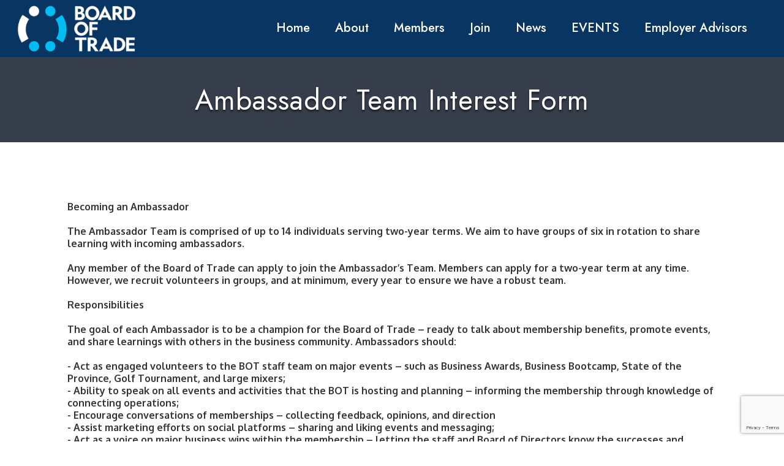

--- FILE ---
content_type: text/html; charset=utf-8
request_url: https://www.google.com/recaptcha/enterprise/anchor?ar=1&k=6LcpNUMUAAAAAB5iVpO_rzGG2TK_vFp7V6SCw_4s&co=aHR0cHM6Ly9tZW1iZXJzLnN0am9obnNib3QuY2E6NDQz&hl=en&v=PoyoqOPhxBO7pBk68S4YbpHZ&size=normal&anchor-ms=20000&execute-ms=30000&cb=y9tf14r2d0c4
body_size: 49662
content:
<!DOCTYPE HTML><html dir="ltr" lang="en"><head><meta http-equiv="Content-Type" content="text/html; charset=UTF-8">
<meta http-equiv="X-UA-Compatible" content="IE=edge">
<title>reCAPTCHA</title>
<style type="text/css">
/* cyrillic-ext */
@font-face {
  font-family: 'Roboto';
  font-style: normal;
  font-weight: 400;
  font-stretch: 100%;
  src: url(//fonts.gstatic.com/s/roboto/v48/KFO7CnqEu92Fr1ME7kSn66aGLdTylUAMa3GUBHMdazTgWw.woff2) format('woff2');
  unicode-range: U+0460-052F, U+1C80-1C8A, U+20B4, U+2DE0-2DFF, U+A640-A69F, U+FE2E-FE2F;
}
/* cyrillic */
@font-face {
  font-family: 'Roboto';
  font-style: normal;
  font-weight: 400;
  font-stretch: 100%;
  src: url(//fonts.gstatic.com/s/roboto/v48/KFO7CnqEu92Fr1ME7kSn66aGLdTylUAMa3iUBHMdazTgWw.woff2) format('woff2');
  unicode-range: U+0301, U+0400-045F, U+0490-0491, U+04B0-04B1, U+2116;
}
/* greek-ext */
@font-face {
  font-family: 'Roboto';
  font-style: normal;
  font-weight: 400;
  font-stretch: 100%;
  src: url(//fonts.gstatic.com/s/roboto/v48/KFO7CnqEu92Fr1ME7kSn66aGLdTylUAMa3CUBHMdazTgWw.woff2) format('woff2');
  unicode-range: U+1F00-1FFF;
}
/* greek */
@font-face {
  font-family: 'Roboto';
  font-style: normal;
  font-weight: 400;
  font-stretch: 100%;
  src: url(//fonts.gstatic.com/s/roboto/v48/KFO7CnqEu92Fr1ME7kSn66aGLdTylUAMa3-UBHMdazTgWw.woff2) format('woff2');
  unicode-range: U+0370-0377, U+037A-037F, U+0384-038A, U+038C, U+038E-03A1, U+03A3-03FF;
}
/* math */
@font-face {
  font-family: 'Roboto';
  font-style: normal;
  font-weight: 400;
  font-stretch: 100%;
  src: url(//fonts.gstatic.com/s/roboto/v48/KFO7CnqEu92Fr1ME7kSn66aGLdTylUAMawCUBHMdazTgWw.woff2) format('woff2');
  unicode-range: U+0302-0303, U+0305, U+0307-0308, U+0310, U+0312, U+0315, U+031A, U+0326-0327, U+032C, U+032F-0330, U+0332-0333, U+0338, U+033A, U+0346, U+034D, U+0391-03A1, U+03A3-03A9, U+03B1-03C9, U+03D1, U+03D5-03D6, U+03F0-03F1, U+03F4-03F5, U+2016-2017, U+2034-2038, U+203C, U+2040, U+2043, U+2047, U+2050, U+2057, U+205F, U+2070-2071, U+2074-208E, U+2090-209C, U+20D0-20DC, U+20E1, U+20E5-20EF, U+2100-2112, U+2114-2115, U+2117-2121, U+2123-214F, U+2190, U+2192, U+2194-21AE, U+21B0-21E5, U+21F1-21F2, U+21F4-2211, U+2213-2214, U+2216-22FF, U+2308-230B, U+2310, U+2319, U+231C-2321, U+2336-237A, U+237C, U+2395, U+239B-23B7, U+23D0, U+23DC-23E1, U+2474-2475, U+25AF, U+25B3, U+25B7, U+25BD, U+25C1, U+25CA, U+25CC, U+25FB, U+266D-266F, U+27C0-27FF, U+2900-2AFF, U+2B0E-2B11, U+2B30-2B4C, U+2BFE, U+3030, U+FF5B, U+FF5D, U+1D400-1D7FF, U+1EE00-1EEFF;
}
/* symbols */
@font-face {
  font-family: 'Roboto';
  font-style: normal;
  font-weight: 400;
  font-stretch: 100%;
  src: url(//fonts.gstatic.com/s/roboto/v48/KFO7CnqEu92Fr1ME7kSn66aGLdTylUAMaxKUBHMdazTgWw.woff2) format('woff2');
  unicode-range: U+0001-000C, U+000E-001F, U+007F-009F, U+20DD-20E0, U+20E2-20E4, U+2150-218F, U+2190, U+2192, U+2194-2199, U+21AF, U+21E6-21F0, U+21F3, U+2218-2219, U+2299, U+22C4-22C6, U+2300-243F, U+2440-244A, U+2460-24FF, U+25A0-27BF, U+2800-28FF, U+2921-2922, U+2981, U+29BF, U+29EB, U+2B00-2BFF, U+4DC0-4DFF, U+FFF9-FFFB, U+10140-1018E, U+10190-1019C, U+101A0, U+101D0-101FD, U+102E0-102FB, U+10E60-10E7E, U+1D2C0-1D2D3, U+1D2E0-1D37F, U+1F000-1F0FF, U+1F100-1F1AD, U+1F1E6-1F1FF, U+1F30D-1F30F, U+1F315, U+1F31C, U+1F31E, U+1F320-1F32C, U+1F336, U+1F378, U+1F37D, U+1F382, U+1F393-1F39F, U+1F3A7-1F3A8, U+1F3AC-1F3AF, U+1F3C2, U+1F3C4-1F3C6, U+1F3CA-1F3CE, U+1F3D4-1F3E0, U+1F3ED, U+1F3F1-1F3F3, U+1F3F5-1F3F7, U+1F408, U+1F415, U+1F41F, U+1F426, U+1F43F, U+1F441-1F442, U+1F444, U+1F446-1F449, U+1F44C-1F44E, U+1F453, U+1F46A, U+1F47D, U+1F4A3, U+1F4B0, U+1F4B3, U+1F4B9, U+1F4BB, U+1F4BF, U+1F4C8-1F4CB, U+1F4D6, U+1F4DA, U+1F4DF, U+1F4E3-1F4E6, U+1F4EA-1F4ED, U+1F4F7, U+1F4F9-1F4FB, U+1F4FD-1F4FE, U+1F503, U+1F507-1F50B, U+1F50D, U+1F512-1F513, U+1F53E-1F54A, U+1F54F-1F5FA, U+1F610, U+1F650-1F67F, U+1F687, U+1F68D, U+1F691, U+1F694, U+1F698, U+1F6AD, U+1F6B2, U+1F6B9-1F6BA, U+1F6BC, U+1F6C6-1F6CF, U+1F6D3-1F6D7, U+1F6E0-1F6EA, U+1F6F0-1F6F3, U+1F6F7-1F6FC, U+1F700-1F7FF, U+1F800-1F80B, U+1F810-1F847, U+1F850-1F859, U+1F860-1F887, U+1F890-1F8AD, U+1F8B0-1F8BB, U+1F8C0-1F8C1, U+1F900-1F90B, U+1F93B, U+1F946, U+1F984, U+1F996, U+1F9E9, U+1FA00-1FA6F, U+1FA70-1FA7C, U+1FA80-1FA89, U+1FA8F-1FAC6, U+1FACE-1FADC, U+1FADF-1FAE9, U+1FAF0-1FAF8, U+1FB00-1FBFF;
}
/* vietnamese */
@font-face {
  font-family: 'Roboto';
  font-style: normal;
  font-weight: 400;
  font-stretch: 100%;
  src: url(//fonts.gstatic.com/s/roboto/v48/KFO7CnqEu92Fr1ME7kSn66aGLdTylUAMa3OUBHMdazTgWw.woff2) format('woff2');
  unicode-range: U+0102-0103, U+0110-0111, U+0128-0129, U+0168-0169, U+01A0-01A1, U+01AF-01B0, U+0300-0301, U+0303-0304, U+0308-0309, U+0323, U+0329, U+1EA0-1EF9, U+20AB;
}
/* latin-ext */
@font-face {
  font-family: 'Roboto';
  font-style: normal;
  font-weight: 400;
  font-stretch: 100%;
  src: url(//fonts.gstatic.com/s/roboto/v48/KFO7CnqEu92Fr1ME7kSn66aGLdTylUAMa3KUBHMdazTgWw.woff2) format('woff2');
  unicode-range: U+0100-02BA, U+02BD-02C5, U+02C7-02CC, U+02CE-02D7, U+02DD-02FF, U+0304, U+0308, U+0329, U+1D00-1DBF, U+1E00-1E9F, U+1EF2-1EFF, U+2020, U+20A0-20AB, U+20AD-20C0, U+2113, U+2C60-2C7F, U+A720-A7FF;
}
/* latin */
@font-face {
  font-family: 'Roboto';
  font-style: normal;
  font-weight: 400;
  font-stretch: 100%;
  src: url(//fonts.gstatic.com/s/roboto/v48/KFO7CnqEu92Fr1ME7kSn66aGLdTylUAMa3yUBHMdazQ.woff2) format('woff2');
  unicode-range: U+0000-00FF, U+0131, U+0152-0153, U+02BB-02BC, U+02C6, U+02DA, U+02DC, U+0304, U+0308, U+0329, U+2000-206F, U+20AC, U+2122, U+2191, U+2193, U+2212, U+2215, U+FEFF, U+FFFD;
}
/* cyrillic-ext */
@font-face {
  font-family: 'Roboto';
  font-style: normal;
  font-weight: 500;
  font-stretch: 100%;
  src: url(//fonts.gstatic.com/s/roboto/v48/KFO7CnqEu92Fr1ME7kSn66aGLdTylUAMa3GUBHMdazTgWw.woff2) format('woff2');
  unicode-range: U+0460-052F, U+1C80-1C8A, U+20B4, U+2DE0-2DFF, U+A640-A69F, U+FE2E-FE2F;
}
/* cyrillic */
@font-face {
  font-family: 'Roboto';
  font-style: normal;
  font-weight: 500;
  font-stretch: 100%;
  src: url(//fonts.gstatic.com/s/roboto/v48/KFO7CnqEu92Fr1ME7kSn66aGLdTylUAMa3iUBHMdazTgWw.woff2) format('woff2');
  unicode-range: U+0301, U+0400-045F, U+0490-0491, U+04B0-04B1, U+2116;
}
/* greek-ext */
@font-face {
  font-family: 'Roboto';
  font-style: normal;
  font-weight: 500;
  font-stretch: 100%;
  src: url(//fonts.gstatic.com/s/roboto/v48/KFO7CnqEu92Fr1ME7kSn66aGLdTylUAMa3CUBHMdazTgWw.woff2) format('woff2');
  unicode-range: U+1F00-1FFF;
}
/* greek */
@font-face {
  font-family: 'Roboto';
  font-style: normal;
  font-weight: 500;
  font-stretch: 100%;
  src: url(//fonts.gstatic.com/s/roboto/v48/KFO7CnqEu92Fr1ME7kSn66aGLdTylUAMa3-UBHMdazTgWw.woff2) format('woff2');
  unicode-range: U+0370-0377, U+037A-037F, U+0384-038A, U+038C, U+038E-03A1, U+03A3-03FF;
}
/* math */
@font-face {
  font-family: 'Roboto';
  font-style: normal;
  font-weight: 500;
  font-stretch: 100%;
  src: url(//fonts.gstatic.com/s/roboto/v48/KFO7CnqEu92Fr1ME7kSn66aGLdTylUAMawCUBHMdazTgWw.woff2) format('woff2');
  unicode-range: U+0302-0303, U+0305, U+0307-0308, U+0310, U+0312, U+0315, U+031A, U+0326-0327, U+032C, U+032F-0330, U+0332-0333, U+0338, U+033A, U+0346, U+034D, U+0391-03A1, U+03A3-03A9, U+03B1-03C9, U+03D1, U+03D5-03D6, U+03F0-03F1, U+03F4-03F5, U+2016-2017, U+2034-2038, U+203C, U+2040, U+2043, U+2047, U+2050, U+2057, U+205F, U+2070-2071, U+2074-208E, U+2090-209C, U+20D0-20DC, U+20E1, U+20E5-20EF, U+2100-2112, U+2114-2115, U+2117-2121, U+2123-214F, U+2190, U+2192, U+2194-21AE, U+21B0-21E5, U+21F1-21F2, U+21F4-2211, U+2213-2214, U+2216-22FF, U+2308-230B, U+2310, U+2319, U+231C-2321, U+2336-237A, U+237C, U+2395, U+239B-23B7, U+23D0, U+23DC-23E1, U+2474-2475, U+25AF, U+25B3, U+25B7, U+25BD, U+25C1, U+25CA, U+25CC, U+25FB, U+266D-266F, U+27C0-27FF, U+2900-2AFF, U+2B0E-2B11, U+2B30-2B4C, U+2BFE, U+3030, U+FF5B, U+FF5D, U+1D400-1D7FF, U+1EE00-1EEFF;
}
/* symbols */
@font-face {
  font-family: 'Roboto';
  font-style: normal;
  font-weight: 500;
  font-stretch: 100%;
  src: url(//fonts.gstatic.com/s/roboto/v48/KFO7CnqEu92Fr1ME7kSn66aGLdTylUAMaxKUBHMdazTgWw.woff2) format('woff2');
  unicode-range: U+0001-000C, U+000E-001F, U+007F-009F, U+20DD-20E0, U+20E2-20E4, U+2150-218F, U+2190, U+2192, U+2194-2199, U+21AF, U+21E6-21F0, U+21F3, U+2218-2219, U+2299, U+22C4-22C6, U+2300-243F, U+2440-244A, U+2460-24FF, U+25A0-27BF, U+2800-28FF, U+2921-2922, U+2981, U+29BF, U+29EB, U+2B00-2BFF, U+4DC0-4DFF, U+FFF9-FFFB, U+10140-1018E, U+10190-1019C, U+101A0, U+101D0-101FD, U+102E0-102FB, U+10E60-10E7E, U+1D2C0-1D2D3, U+1D2E0-1D37F, U+1F000-1F0FF, U+1F100-1F1AD, U+1F1E6-1F1FF, U+1F30D-1F30F, U+1F315, U+1F31C, U+1F31E, U+1F320-1F32C, U+1F336, U+1F378, U+1F37D, U+1F382, U+1F393-1F39F, U+1F3A7-1F3A8, U+1F3AC-1F3AF, U+1F3C2, U+1F3C4-1F3C6, U+1F3CA-1F3CE, U+1F3D4-1F3E0, U+1F3ED, U+1F3F1-1F3F3, U+1F3F5-1F3F7, U+1F408, U+1F415, U+1F41F, U+1F426, U+1F43F, U+1F441-1F442, U+1F444, U+1F446-1F449, U+1F44C-1F44E, U+1F453, U+1F46A, U+1F47D, U+1F4A3, U+1F4B0, U+1F4B3, U+1F4B9, U+1F4BB, U+1F4BF, U+1F4C8-1F4CB, U+1F4D6, U+1F4DA, U+1F4DF, U+1F4E3-1F4E6, U+1F4EA-1F4ED, U+1F4F7, U+1F4F9-1F4FB, U+1F4FD-1F4FE, U+1F503, U+1F507-1F50B, U+1F50D, U+1F512-1F513, U+1F53E-1F54A, U+1F54F-1F5FA, U+1F610, U+1F650-1F67F, U+1F687, U+1F68D, U+1F691, U+1F694, U+1F698, U+1F6AD, U+1F6B2, U+1F6B9-1F6BA, U+1F6BC, U+1F6C6-1F6CF, U+1F6D3-1F6D7, U+1F6E0-1F6EA, U+1F6F0-1F6F3, U+1F6F7-1F6FC, U+1F700-1F7FF, U+1F800-1F80B, U+1F810-1F847, U+1F850-1F859, U+1F860-1F887, U+1F890-1F8AD, U+1F8B0-1F8BB, U+1F8C0-1F8C1, U+1F900-1F90B, U+1F93B, U+1F946, U+1F984, U+1F996, U+1F9E9, U+1FA00-1FA6F, U+1FA70-1FA7C, U+1FA80-1FA89, U+1FA8F-1FAC6, U+1FACE-1FADC, U+1FADF-1FAE9, U+1FAF0-1FAF8, U+1FB00-1FBFF;
}
/* vietnamese */
@font-face {
  font-family: 'Roboto';
  font-style: normal;
  font-weight: 500;
  font-stretch: 100%;
  src: url(//fonts.gstatic.com/s/roboto/v48/KFO7CnqEu92Fr1ME7kSn66aGLdTylUAMa3OUBHMdazTgWw.woff2) format('woff2');
  unicode-range: U+0102-0103, U+0110-0111, U+0128-0129, U+0168-0169, U+01A0-01A1, U+01AF-01B0, U+0300-0301, U+0303-0304, U+0308-0309, U+0323, U+0329, U+1EA0-1EF9, U+20AB;
}
/* latin-ext */
@font-face {
  font-family: 'Roboto';
  font-style: normal;
  font-weight: 500;
  font-stretch: 100%;
  src: url(//fonts.gstatic.com/s/roboto/v48/KFO7CnqEu92Fr1ME7kSn66aGLdTylUAMa3KUBHMdazTgWw.woff2) format('woff2');
  unicode-range: U+0100-02BA, U+02BD-02C5, U+02C7-02CC, U+02CE-02D7, U+02DD-02FF, U+0304, U+0308, U+0329, U+1D00-1DBF, U+1E00-1E9F, U+1EF2-1EFF, U+2020, U+20A0-20AB, U+20AD-20C0, U+2113, U+2C60-2C7F, U+A720-A7FF;
}
/* latin */
@font-face {
  font-family: 'Roboto';
  font-style: normal;
  font-weight: 500;
  font-stretch: 100%;
  src: url(//fonts.gstatic.com/s/roboto/v48/KFO7CnqEu92Fr1ME7kSn66aGLdTylUAMa3yUBHMdazQ.woff2) format('woff2');
  unicode-range: U+0000-00FF, U+0131, U+0152-0153, U+02BB-02BC, U+02C6, U+02DA, U+02DC, U+0304, U+0308, U+0329, U+2000-206F, U+20AC, U+2122, U+2191, U+2193, U+2212, U+2215, U+FEFF, U+FFFD;
}
/* cyrillic-ext */
@font-face {
  font-family: 'Roboto';
  font-style: normal;
  font-weight: 900;
  font-stretch: 100%;
  src: url(//fonts.gstatic.com/s/roboto/v48/KFO7CnqEu92Fr1ME7kSn66aGLdTylUAMa3GUBHMdazTgWw.woff2) format('woff2');
  unicode-range: U+0460-052F, U+1C80-1C8A, U+20B4, U+2DE0-2DFF, U+A640-A69F, U+FE2E-FE2F;
}
/* cyrillic */
@font-face {
  font-family: 'Roboto';
  font-style: normal;
  font-weight: 900;
  font-stretch: 100%;
  src: url(//fonts.gstatic.com/s/roboto/v48/KFO7CnqEu92Fr1ME7kSn66aGLdTylUAMa3iUBHMdazTgWw.woff2) format('woff2');
  unicode-range: U+0301, U+0400-045F, U+0490-0491, U+04B0-04B1, U+2116;
}
/* greek-ext */
@font-face {
  font-family: 'Roboto';
  font-style: normal;
  font-weight: 900;
  font-stretch: 100%;
  src: url(//fonts.gstatic.com/s/roboto/v48/KFO7CnqEu92Fr1ME7kSn66aGLdTylUAMa3CUBHMdazTgWw.woff2) format('woff2');
  unicode-range: U+1F00-1FFF;
}
/* greek */
@font-face {
  font-family: 'Roboto';
  font-style: normal;
  font-weight: 900;
  font-stretch: 100%;
  src: url(//fonts.gstatic.com/s/roboto/v48/KFO7CnqEu92Fr1ME7kSn66aGLdTylUAMa3-UBHMdazTgWw.woff2) format('woff2');
  unicode-range: U+0370-0377, U+037A-037F, U+0384-038A, U+038C, U+038E-03A1, U+03A3-03FF;
}
/* math */
@font-face {
  font-family: 'Roboto';
  font-style: normal;
  font-weight: 900;
  font-stretch: 100%;
  src: url(//fonts.gstatic.com/s/roboto/v48/KFO7CnqEu92Fr1ME7kSn66aGLdTylUAMawCUBHMdazTgWw.woff2) format('woff2');
  unicode-range: U+0302-0303, U+0305, U+0307-0308, U+0310, U+0312, U+0315, U+031A, U+0326-0327, U+032C, U+032F-0330, U+0332-0333, U+0338, U+033A, U+0346, U+034D, U+0391-03A1, U+03A3-03A9, U+03B1-03C9, U+03D1, U+03D5-03D6, U+03F0-03F1, U+03F4-03F5, U+2016-2017, U+2034-2038, U+203C, U+2040, U+2043, U+2047, U+2050, U+2057, U+205F, U+2070-2071, U+2074-208E, U+2090-209C, U+20D0-20DC, U+20E1, U+20E5-20EF, U+2100-2112, U+2114-2115, U+2117-2121, U+2123-214F, U+2190, U+2192, U+2194-21AE, U+21B0-21E5, U+21F1-21F2, U+21F4-2211, U+2213-2214, U+2216-22FF, U+2308-230B, U+2310, U+2319, U+231C-2321, U+2336-237A, U+237C, U+2395, U+239B-23B7, U+23D0, U+23DC-23E1, U+2474-2475, U+25AF, U+25B3, U+25B7, U+25BD, U+25C1, U+25CA, U+25CC, U+25FB, U+266D-266F, U+27C0-27FF, U+2900-2AFF, U+2B0E-2B11, U+2B30-2B4C, U+2BFE, U+3030, U+FF5B, U+FF5D, U+1D400-1D7FF, U+1EE00-1EEFF;
}
/* symbols */
@font-face {
  font-family: 'Roboto';
  font-style: normal;
  font-weight: 900;
  font-stretch: 100%;
  src: url(//fonts.gstatic.com/s/roboto/v48/KFO7CnqEu92Fr1ME7kSn66aGLdTylUAMaxKUBHMdazTgWw.woff2) format('woff2');
  unicode-range: U+0001-000C, U+000E-001F, U+007F-009F, U+20DD-20E0, U+20E2-20E4, U+2150-218F, U+2190, U+2192, U+2194-2199, U+21AF, U+21E6-21F0, U+21F3, U+2218-2219, U+2299, U+22C4-22C6, U+2300-243F, U+2440-244A, U+2460-24FF, U+25A0-27BF, U+2800-28FF, U+2921-2922, U+2981, U+29BF, U+29EB, U+2B00-2BFF, U+4DC0-4DFF, U+FFF9-FFFB, U+10140-1018E, U+10190-1019C, U+101A0, U+101D0-101FD, U+102E0-102FB, U+10E60-10E7E, U+1D2C0-1D2D3, U+1D2E0-1D37F, U+1F000-1F0FF, U+1F100-1F1AD, U+1F1E6-1F1FF, U+1F30D-1F30F, U+1F315, U+1F31C, U+1F31E, U+1F320-1F32C, U+1F336, U+1F378, U+1F37D, U+1F382, U+1F393-1F39F, U+1F3A7-1F3A8, U+1F3AC-1F3AF, U+1F3C2, U+1F3C4-1F3C6, U+1F3CA-1F3CE, U+1F3D4-1F3E0, U+1F3ED, U+1F3F1-1F3F3, U+1F3F5-1F3F7, U+1F408, U+1F415, U+1F41F, U+1F426, U+1F43F, U+1F441-1F442, U+1F444, U+1F446-1F449, U+1F44C-1F44E, U+1F453, U+1F46A, U+1F47D, U+1F4A3, U+1F4B0, U+1F4B3, U+1F4B9, U+1F4BB, U+1F4BF, U+1F4C8-1F4CB, U+1F4D6, U+1F4DA, U+1F4DF, U+1F4E3-1F4E6, U+1F4EA-1F4ED, U+1F4F7, U+1F4F9-1F4FB, U+1F4FD-1F4FE, U+1F503, U+1F507-1F50B, U+1F50D, U+1F512-1F513, U+1F53E-1F54A, U+1F54F-1F5FA, U+1F610, U+1F650-1F67F, U+1F687, U+1F68D, U+1F691, U+1F694, U+1F698, U+1F6AD, U+1F6B2, U+1F6B9-1F6BA, U+1F6BC, U+1F6C6-1F6CF, U+1F6D3-1F6D7, U+1F6E0-1F6EA, U+1F6F0-1F6F3, U+1F6F7-1F6FC, U+1F700-1F7FF, U+1F800-1F80B, U+1F810-1F847, U+1F850-1F859, U+1F860-1F887, U+1F890-1F8AD, U+1F8B0-1F8BB, U+1F8C0-1F8C1, U+1F900-1F90B, U+1F93B, U+1F946, U+1F984, U+1F996, U+1F9E9, U+1FA00-1FA6F, U+1FA70-1FA7C, U+1FA80-1FA89, U+1FA8F-1FAC6, U+1FACE-1FADC, U+1FADF-1FAE9, U+1FAF0-1FAF8, U+1FB00-1FBFF;
}
/* vietnamese */
@font-face {
  font-family: 'Roboto';
  font-style: normal;
  font-weight: 900;
  font-stretch: 100%;
  src: url(//fonts.gstatic.com/s/roboto/v48/KFO7CnqEu92Fr1ME7kSn66aGLdTylUAMa3OUBHMdazTgWw.woff2) format('woff2');
  unicode-range: U+0102-0103, U+0110-0111, U+0128-0129, U+0168-0169, U+01A0-01A1, U+01AF-01B0, U+0300-0301, U+0303-0304, U+0308-0309, U+0323, U+0329, U+1EA0-1EF9, U+20AB;
}
/* latin-ext */
@font-face {
  font-family: 'Roboto';
  font-style: normal;
  font-weight: 900;
  font-stretch: 100%;
  src: url(//fonts.gstatic.com/s/roboto/v48/KFO7CnqEu92Fr1ME7kSn66aGLdTylUAMa3KUBHMdazTgWw.woff2) format('woff2');
  unicode-range: U+0100-02BA, U+02BD-02C5, U+02C7-02CC, U+02CE-02D7, U+02DD-02FF, U+0304, U+0308, U+0329, U+1D00-1DBF, U+1E00-1E9F, U+1EF2-1EFF, U+2020, U+20A0-20AB, U+20AD-20C0, U+2113, U+2C60-2C7F, U+A720-A7FF;
}
/* latin */
@font-face {
  font-family: 'Roboto';
  font-style: normal;
  font-weight: 900;
  font-stretch: 100%;
  src: url(//fonts.gstatic.com/s/roboto/v48/KFO7CnqEu92Fr1ME7kSn66aGLdTylUAMa3yUBHMdazQ.woff2) format('woff2');
  unicode-range: U+0000-00FF, U+0131, U+0152-0153, U+02BB-02BC, U+02C6, U+02DA, U+02DC, U+0304, U+0308, U+0329, U+2000-206F, U+20AC, U+2122, U+2191, U+2193, U+2212, U+2215, U+FEFF, U+FFFD;
}

</style>
<link rel="stylesheet" type="text/css" href="https://www.gstatic.com/recaptcha/releases/PoyoqOPhxBO7pBk68S4YbpHZ/styles__ltr.css">
<script nonce="xkzO86mS7lSc5_fouJs-Tg" type="text/javascript">window['__recaptcha_api'] = 'https://www.google.com/recaptcha/enterprise/';</script>
<script type="text/javascript" src="https://www.gstatic.com/recaptcha/releases/PoyoqOPhxBO7pBk68S4YbpHZ/recaptcha__en.js" nonce="xkzO86mS7lSc5_fouJs-Tg">
      
    </script></head>
<body><div id="rc-anchor-alert" class="rc-anchor-alert"></div>
<input type="hidden" id="recaptcha-token" value="[base64]">
<script type="text/javascript" nonce="xkzO86mS7lSc5_fouJs-Tg">
      recaptcha.anchor.Main.init("[\x22ainput\x22,[\x22bgdata\x22,\x22\x22,\[base64]/[base64]/[base64]/bmV3IHJbeF0oY1swXSk6RT09Mj9uZXcgclt4XShjWzBdLGNbMV0pOkU9PTM/bmV3IHJbeF0oY1swXSxjWzFdLGNbMl0pOkU9PTQ/[base64]/[base64]/[base64]/[base64]/[base64]/[base64]/[base64]/[base64]\x22,\[base64]\\u003d\x22,\x22w5Jjwo3CjhZuOH5iw6ldwpJ2PlJ1cHJnw4Icw6FMw53DoEgWC0/Cl8K3w6tbw4YBw6zCtsKgwqPDisKfc8OPeD9ew6RQwp0uw6EGw6kHwpvDkQLChknCm8O4w5B5OEdUwrnDmsKPWsO7VXQTwq8SHxMWQ8O8WwcTSsOuPsOsw4LDvcKXUkDCscK7TT1CT3Zpw7LCnDjDvFrDvVIfacKwVhDCuV5pfcK2CMOGLsO6w7/DlMK/BnAPw5jCpMOUw5kIZA9df0XClTJrw77CnMKPZWzClnV5BwrDtWHDqsKdMTFyKVjDtnpsw7w7wrzCmsONwqnDuWTDrcKQDsOnw7TCmQo/wr/[base64]/DhkE4w4pHfUxTw5jClC7DuMKjJy5dBWLDkWPCkMK6KlrCrMO/w4RGFCYfwrwnVcK2HMKSwrdIw6YOSsO0YcK+wr1Awr3Cm1nCmsKuwocAUMK/w7tQfmHChEheNsORfMOEBsOTT8KvZ0/DvzjDn3DDmH3DogDDpMO1w7howoRIwobCusKtw7nChFVOw5QeCMK9wpzDmsKLwonCmxwxaMKeVsK4w6EqLSLDgcOYwoYbP8KMXMOMDlXDhMKGw4Z4GG5hXz3CoSPDuMKkHTbDpFZIw4zClDbDtSvDl8K5L3bDuG7ClcOuV0Utwpk5w5EmZsOVbHxEw7/Ct3TCnsKaOXPCnkrCtg1iwqnDgUXCicOjwovCrDhfRMKCV8K3w79XcMKsw7M/acKPwo/CgzlhYAMXGEHDkzh7woQSXUIeTzMkw50gwo/DtxFVHcOeZCbDnz3CnGXDqcKSYcKYw55BVRgEwqQbalMlRsOaf3MlwpjDuzBtwoFtV8KHFgcwAcOuw4HDksOOwqvDqsONZsOpwpAYTcK5w4HDpsOjwqfDpVkBagrDsEkpwo/CjW3DjRo3wpYhCsO/wrHDocO6w5fChcO0G2LDjhkVw7rDvcORK8O1w7kxw57Dn03DjzHDnVPCqnVbXsO1SBvDiSB/w4rDjnYGwq5sw48wL0vDo8OmEsKTbcK7SMOZWsKjcsOSez5MKMKPb8OwQX1ew6jCijHComnCiBnCsVDDkUZMw6YkMcOoUHE6wrXDvSZYMFrConoYwrbDmmbDjMKrw67CgnwTw4XCkRALwo3Cg8OuwpzDpsKiJHXCkMKYDCILwrQAwrFJwp/[base64]/DnsKlw6fDhU5Vw4FUZklNw5tDeXI0MSXDkcOMJ0vClmXCvRjDkMOPDmPCisKjCWbDhHbCkDtHFMO7wpnCgz/DkHgHM3jDsmnCqMKKwpcoB3AXasOQQ8K/wpDCjsO/[base64]/[base64]/[base64]/[base64]/wpXCgjDCg1jCh1XDtSfDnsOywoTDmMKVwpxgCQ42XmlqfSnCtSjCvcKpw53CrsKOHMK1w50xbGXCl200DQ/CmksZQMOYbsKpGzHDj0rDlyDDhGzDq0TCiMOpJUBdw6LDqMO/AWDDtcKMcMKMwoB/wqfDtsOfwpPCtsOyw7TDrsOjDsKXVXXCrMKkTW4Lw4LDjz/Dl8KCCMKgwqFtwo/CqsO7w6ciwqHDlmA8FMO8w7YtJ3Q5aEUffHMzUcO3w4JVKTrDoEPCuC4+BDvDhMO9w4JrF11EwrYteG5QKVddw6F3w6wNwpQmwpPCvBnDpEPCqR/ChyHDrmhqSG5HfX7DpTEnAcKrwrTDt2jDmMO5eMOEZMOGwpnDq8Ofa8K0w5w7w4HDvBDDpMOFYWRROGBnw6U/AF5Nw5wCwoA6MsKFD8KcwrdhMBHCkDrDnnfCgMOpw7B7exNLwqzDqsOFNcO7PsKcwo7CncK5WVRTdBHCv3TCkcKaQcOYWMK8C0zCtMO/S8OyTsKmCsOkw4HDniTDoAAwacOewovCpDLDgBo4wqPDjMOmw4DCtsKXbHTChsKPw6QKwoTCsMO3w7TDkUbDtsK7wprDv1jCicK4w6bDo17Dr8KbT0rChsK6wozDlnvDuE/Dnwg1w41/KsKNQ8OpwonDmxLDlsOXwqpPW8KgwqzChMK3TWctwovDpXTCksKswpwqw6w/[base64]/CgMKWwqvCnBEpR8O0w5zCtBRewrrDlsKFw6HDocOuwpfDssOfOMKUwpfDiEnDinrDhgYUwopgwpjCix0nwrvDlcOQw7bDlyMQFTV2XcKoT8KpFsOKScKPCBMWwrwzw7JiwoE+D03Dlk8tH8KvdsK/w70/w7TDhsK+ZxHCoBRzw7UhwrTCoFNcwrtpwpQxEk/[base64]/DssKtworDuV0ew4DCvQEAAcKXw4/[base64]/ahTDqBLCr8ORB3BgwqlKw4zDpsOfw65EBCXCi8OmFglXH1oaL8Oyw6hlwqxiczZ0w5NCwofCpcOow5nDlMO2wqF8U8Kpw6Fzw43Cv8Oyw451HsO1bGjDsMOmwpUDDMK6w6rDlMOgdcOEw5NIw4t7w45DwqLDm8K5w7osw6fCsF/DtRstw67DtR7CkihvC03CoGXDm8OMwofCnF3CucKFw5zCi1/DosOnW8KIw7/DisOsajV9worDpMOtcF/Djl9nw7LDnyZWwrFdO2jCqT1ew7ZNDS3DnkrDg33CrgJdBkJPKMOdw5MBGsKTDgTDn8OnwqvDiMOkRsO4R8KGwqLDgj7DiMONaGsaw5DDsSXDgcK0E8OKEsOxw63DssKMS8KVw6XClcOVb8OPw7/Dr8KRwpHCncO6fi5Qw7jDryjDnsKww650asKQw416L8O8GsKALSDCiMKxO8O6bMKswqAQacOVwqrDkzIgwpQmAi4MIsObeQ3CigEkGMOzQsOJw47DgQTCgGfDhWFDw4XCikRvw7rCuHApMBXDh8KNw4IOw6w2CjXCp0R/wrnCiEEuEGfDucOGw4XDmTB8WsKKw4ZGw7rCm8KAwr/DtcOSI8O0woEbJ8KqDcKGbMOjAHo1wqnCpsKkMcKdWBpPL8OGGjHDkcK/w5I5BhzDrFDCnxrCk8ONw7PDlyvCkiLDsMOIwogFw5hZwrkjwpDDosKhwo/ClTdZw5Z/[base64]/Dm3DDvQXDjMKSw4TDinhXHQ9MwrDDsgI0w7LClEnCt1vCmGsewqhSVcOWw4YHwrNhw6d+MsKdw4vClsK2w7tYEmLDmMOuLQcAGcKJfcK+LkXDhsO4KcOJJj5qY8KyfmPCgsO6w4/[base64]/Co0nDkWnDi8OlAFUSNkA5wrZkw5cqw7VXMQ8Zw4XCtcKuwq3DlABIw6cmwrDDtsOKw4YSw6HDvsOXZlsBwpdUahNPwqjClXJZc8O/w7TCllNQaGrCrlNpw67Chlh8wqrCp8O2JTNpQDDDsT7CnTEhTzBEw7x2wpspPsO7wpPClMKTFw5ewrl9dC/[base64]/[base64]/w45FaCEnwqIVw7fCjGMCw7PDocKWCMOMA8KqNMKGTnDCl2lwdynDo8Ouwpl1G8Klw4TCucKlclHCoT/[base64]/[base64]/CjTTCosK7wrxFY8Ocw4wzw6Y8wp/DisKwJlpxwo7CmW49WMKsM8KCMcOowprCnQglYcK9woLDrMOzH0lnw5zDsMOIwr5Gb8Orw4DCsTwpbFHDvTDDicO4w40/w67Dv8KawoHDsTPDnmPChyLDpMOJw7RLw4lLYMKxw7FfSiI7VsKQLWtLCcKZwpdGw5vCiSHDv3/DmljDt8KLwr7DvWLDk8KWwozDqkrDl8Ksw4DCmysWw6ULw4Ukw7lPcisSEsKLwrAewr7DssK5wrnDhsKveT/DkMKeTiodRsKZecOcUMKQw75SP8OVwo5TKkLDoMKywqvCsVd+wrLCoxbDvArChww3OTFPwrDCkgrCmsK6QsK4wqQ9JsK3bcOUwpPChhdaSGgTWsK+w7Mdwphjwqt3w4nDmx/DpMOVw68pw7LCmUccwooRccOJG2LCrMKpw7/DiAzDmMKDw7jCtxljw55mwpMgwpZew4Y8A8OFKGzDuGDChMOEM3/CsMKAworCoMOuDVVTw7jDqRNPRSLDt07Di20OwplHwonDicOwKStuwoITRsKqRArCqVB+aMKnwo3DlTLCpcKUwoseVSvCp1IzOS3CrUAcwoTCm3Rew47Co8KTb1DClsOvw73CqR96DkMmwoN1KWPDm0gHworDjcK5wrLCkx/[base64]/Do8Kvw77DgCZ9cUMpw5QBCsKKE8K0WADCncOhw4LDusOEBMOVAFwsG25Lwq3Dq3o8w7fDqEPCkH0Ywp3Cm8KXw5XCiWjDqcKjWRIMNsO2w7/DnmEOwoPCvsOhw5DDtMKUKGzCv1h5dhVSRVHDiHDDkzTDj3pgw7Yiw6rDqcK+XX0twpTDjcOJw6llVAjDr8OkY8OgVcObJ8KVwql3CUU2w7BLw7LDhU/[base64]/CocOFWTHCvWATwr9WRMOje8KUw4zDvsOVwphDwrzCjXrCncKywonCu1Z2w7XCmMKswpMHwqxVJcOLw4QrUcOGGW0JwqXCocK3w7pHwrdHwpTCvcKDYcOFScOuHsKCXcK/w78JaQXDh2TCssK+wpI5WcOcU8KrKyDDi8K8wrMiwrnCmEfDnyLDlMOGw6FHw6hVWsKOwqrCjcOCP8KnMcOEwrDCjDMGw6hHDkJCw6Qlw58JwoQ2VApDwrfCkggZZMOOwqV9w6LClS/DqQ5BWVbDrWXCpMO+wpBww5LCnjjCtcOTwqPCi8OPbHRawojCi8OSTsOLw63DhgvCmVnCksKdw7HDrsK2JXzDsWHCng/DtcKiHMOEf09aQ3c8wqXCg1Bqw47DssOcY8OMw5jDkBdiw7pxUsK4wrQibTRSJwLCo1zCuV1rWMOnw5knEcOOwoJzBSLCgDAAw47Dp8OVFcOcWMOKMsOPwpjDmsK6w61Nw4N+J8OHXnTDqXVvw5XDnznDgB0ow7laPsORwqA/woHDg8OdwrMBQhgNwrfCk8OAay7CpMKJXMK0w44Xw7QvJ8O7M8OAO8Oxw4Ivf8OQFRPCpH8AYnp4w5zDg0Y1wrzDgMOgbsKOeMO0wqjDvMOzEHPDlMK+NHgtw7zDqMOUK8OHCTXDgMKdfQbCusK5wqBbw5BLwqPDqcOQfHlvOsOuWV/CtGFsAMKfCAPCrMKSwqpTayjCiHPCtWTClQfDtDUOw5dpw4zCt0TCrVEcaMOebDsew6LCpMKDEVLChTnCl8OSw7kwwpQRw7QfTQbCg2bDlMKNw6pmwq8kaVYtw40dZ8K/TcOoPMO3wq5pw6rDmCw7w47DgsKvWzzCjMKow6U1wr/[base64]/Ck8K+bMOdwoPCtFfCgxTCkH3CkAVtC8OYw7FrwrIpw5Y8wql4wovCtQrDpnxfYAhTamvDg8Ovb8OkXHHCn8Krw45AKygrKMOCw44ENnsuwrsTNcKzwrAgBRDCvljCkMKDw4lmVMOYKcODwpHDt8KEwr8/P8K5ecOXeMKgwqASc8OUOzt9SsKyKU/[base64]/Dji0fMU1jEcK/wrA+woc6wqPDgsOTw6IiYcOEcsO+BCnDscOkw594I8KdFx5rSsOwMTPDiyEUw4EuJMO0OcOSwrBTQhUORsOQIDXDkDlUZjPCsB/Ci2UwF8OewqbCuMKbWn9twqMKw6Nqw6BWTk5JwqwtwqzCoSLDgMKPBEQqT8OfOjggw5AhYCF/DiEvcDsLM8KXd8KVN8OcAVrCiBbCqih2wrZRCW4ywrDCq8K7wpfCjsOufH7DrEZnwq1gwp9GacKrC1nDql5wdMOuG8OAw63DpMKCCURDAMKABVtwwo7CqUk0ZERxTxNDSVZtbMO7VMOVwrQqL8KTUMO/OcOwC8OSDsKaGMKXNcOfw54VwpocF8Onw4VcaCgeGAFLDsKcfxdzC3NHwr7DlcKlw6FKw4h+w6wKwo9lHBRifV3DscKDw7IcHH/DnsOfcMKlwqTDt8OuW8KkfELCj17CvH50worCkMOTKwzCksOGOcKEwrovwrPDrAcuw61kM20Mw7zDr2LCrsOlMMOWw5TDlsOIwpXCtwHDqcOPTcOWwpgzwq/CjsKvw7nCgMKgT8KYXkN3dcOqM3PCtUvDp8KbO8KNwqTDnMOdZhpxwpjCicO7wpAAwqTCggXDn8Kvw63DlcOLw5nCmsORw4M2EH9HPlzDiG8ow5cPwpFHKHFQJ0nDl8Oaw4nCoHbCsMOpbgrCpwDChcKQJ8KTA0zClsObNsKswol2DgJSNMK/wpdyw5nCoCdqw73CjMKJNMKWwrEww4MDGsOPCgTCjMK1IMKXIxNTwpfCs8OZLMK4w64Jwr1objZmw7fCogsPMMODDsKraWEWw6s/w4HCu8OLDMO2w7FCEsONBsK7W3xbwpzChMK4KMKAFMKtasOrEsOLXsOlR2onAMOcwqElw7nCq8Kgw4xxOiXClMOcw6XCqhFaSyMywoLDgFQDwqfCqF/DoMKCw7osXhzDpsK+P1nCvMO5bk/ClVfCnF5sLsKgw47DvsKgwr1dM8K8QMK8wpY9w5rCq01gRcOfesOYTjoRw7XDn3VSwq4mBsKDb8OjGFDDh0chCsOqwpLCsTfDucOzaMO8XFtvK0cyw4t7JBfDpnoQw73DiWfDgWZWGw7Duw/DmcKbw4AYw7PDkcKSccOlfiR6f8OswpMrMhrDmsKyPMKuwojCmg8WOsOHw7QQPcK6w7wUUgdxw7NTwqPDoEZpecOGw5nDvsOUBsKuw41gwqZ2wo9aw7hwCwEOwq/CiMOJTjXCoTMcEsORRcO3LMKMwrAWLDbDjcOTwpLCksKuwrvCoyDCr2jDjxnDoDTChULCh8OOw5XDi0/CsFpHN8K+wpPCuSTCjUbDnkY9wrM4wr/DucKMw4TDrCQOesOtw6/[base64]/ClRhOwr4+w59pGlkAXMOZI8OxEcODIMO8w6xOw6/CkMOkBnvCqy1PwogMVMK6worDv3ZdeVfDrCHDqkpDw47CqzNxdsO1PWXCsW/[base64]/CgiHDnzxBZcK5w5g9wqTDu0PDiXbDpDDDm0LCuhHDhcKFRMKMZyg9w6QlGWtsw6J7wr08B8KPIVNwblsiCzQVwpXCkGrDkwLCvsO2w749woc8w6vDmMKtwpdwbsOGwpjDtMOMDyrCn2PDqsK+wrsswoIlw7YWOE/[base64]/DhcKWVn00V8OuHE5jwoENw5PDi8O4w6XDi8KtLMKtScOad1LDnMKsD8KAwqnChsKYJ8OLwrnClXbDnXfDryLDkjIfCcKZNcOcJBbDscKGAFwhw6TClS/CjCMmwrnDusKew64EwrbCqsOaS8KWHMK+c8OHw7kFJzjCgVMdfAzCnMOXdgM6X8KHw4E/[base64]/ORk5X3RgPMOQw7XDrcOyL0XDhD0QDEIffSDCliJNRDs+QDgrUMKTbnXDt8O2JcKgwrTDk8KAImQ9UD/CjcOGJsK7w7XDsUvDnXnDvcO3wqDCjSVaLMOEwr/CqyHCljPChsKFwpjDgsOPYWJdBV3DrXMudgZ6I8K/wrPCt1VUZ1d2QhnCuMK0ZMOqfsO/a8KlCcOVwpt4ZSPDp8OsLErDn8Kqwp9QBMOLw5Jvw6vCjW5cwpPDq1IuM8OvaMKMUcOKWGrCuF/DoXV1wofDjynCvGd8FXTDo8KKDcOiXGzDkn9HasOGwplicVrCt3AIw6dcw6bDnsOVwo9GHnvCuRjDvhVWw53CkSsYwqDCmAxUwrHDjnRBwpbDnxVawpdUw4JAwoJIw6Mzw4cXF8KWworCsVXCk8OyEsKaQ8Knw7/[base64]/[base64]/[base64]/[base64]/[base64]/DocKwbcK8w6FSw7onIcK0w5nCl8OAwqPDvDfDo8K0w4zCh8KGekHCtlY5KcOVwqnDlcOswoV5TVsxHyfDqgJGwoDDkHIfw6/[base64]/w5QdEwIpFMKnYw7DmMK1Vl3CtsK9OMOBPlDDvMKMw7tzFMKZw7BLwqnDrm84w4HCuXbClhvCnMKZw6rCgSl+E8O5w4MLKwDCisKwAlM1w5IyPMOATR5HTcOhw51GW8Kuwp3Dtl/[base64]/DuhvDgzPCqMOJwqZOw6Yxw5DCrXjCvMK6dsKHw7wxaGtuw4wtwrB2c1ZMJ8Kow5pdw6bDhiU8woLCh2PClV7CjGFgwpfCjsK0w6/[base64]/a1VxZFEMAcKBwqHDlnPCvcK3w6XDvWDDnMOjZTXDkyhwwrNRw4lrwobDjsKNwoYRP8OVRgrDgwjCpAnDhA3Dhl5rw7fDl8KKIRoRw6gcecOzwoh2UMO2Qn1IT8O1ccOrbcOYwqXCqFHCgVc2OMOUOifCpcKdwoDDgGV+wpZ4EMOkO8Okw7/DmBZEw4/DoS5bw6DCtMK3wpfDosOwwoDCr3nDohNzw5vCuQ7Cu8KoGEgMw5fDoMKOGXbCscKlw5gZEVzDs3rCosK0wqbCvjkawofCvjTCpcOpw6Eqwp8ow7HDjTE5GcK+w67DkmUgDMKfaMKsex/DhMKqUzHCjsKFw54IwocTNhnCr8OJwpYLRMOJwqE4QMOtScOpPMOxBnJdw4xFw4VFw5vDrGbDtx/DosOOwpXCqsK5K8KKw6/CixjDl8OCRsO8Uk8GNCMBIcKEwrzCnR4lwq/Cg3HCgDHChBlXworDtsOYw4s2LmkBw5DCkkPDsMOWI04ew6dfR8Kxw6UtwqBVw4bDlQvDrEdZw4cfwqAMw63Dp8OxwqrCjcKiw6s7EcKmw6nCgz3DlMOQf2XCl0rCs8ObQgjCucK3RFrDn8OWwp9mVxQ2wo7CtWVxZcOFb8Owwr/CuSPCp8Kwc8O8wrHDvVR/LTrDhB3DmMK5w6pFw73Dm8OCwoTDnQLDgcKqw5zCvzQpwoPCtBrDlcKOAwsLIhvDksOwJibDvsKGwqYgw5DClk8Jw5Euw6vCkhTCp8Onw6PCrcOSI8OLB8ONF8OfDcKow45ZV8O5w57DsEdee8ODGcKCYMOQF8ONHCTCvMO8wpEbXFzCoT7Dk8ODw6/DjSURwoFnwp3DmDrCpHhCwrLCuMONw63Dknwlw65rFMOnKMOrwrsGScKWNxgHwpHCrV/DscKMwqVnNMK6fngiwrYUwpI1KQTDpgU+w5oYw5ppw5rDvFbCgEsbw5/DsCh5VWzCpCh9w7XCqRXDr2nDi8O2XVIGwpfChSbCkUzDucKiw63DkcKBwq9Pw4ACHRfDhVhJw6DCisKsDMKywo/Cn8KCwrgLX8KYHsK8wqNyw4U5Cy8oQyTDrcOFw5nDphzCj2TCq0zDu0QZdEUwaAfCtsKFa3slw6nCgMKhwrt/[base64]/DtHhww75wwqcUw7zCpSEnwpvCsh1sDMK1wpg3wpPCgcKawp8Xw5MUfsK1fErCmWZtBcKsFBEcwp/CicOna8O0MVxywqpARMKOd8KQw4h2wqPCsMOYCXY8w4Maw7rCkVHCmMOpKsOCFSTDpsO4wqhQw6k+w4jDkyDDokdrwpw7dyDClR89BMOKwprDpFA7w7fCqsKAcFItwrbDrsK6w5bCp8OfbBwLwpdNw5vDsGEGThTDhi3CkcOiwpPCmEJ/[base64]/Dt8Knw4YQThfDpsOvw6BlacO/Zy3DnAN9wpBTwrXDtMO0ZcOvwrLClMKtwp3CllJ0w57CicKpFzLCmcOSw5l8CcKkFygYE8KRWsO/w4HDtW1yFcOLasOGw5jCmxzCmMOzcsORKhjClcK5A8K6w40bAS0YcsKtPsOXw6DDpMKzwphFTcKGW8Ovw6dNw6jDp8KdHULDlwsBwoZ3KV9ww7rCiDPCn8OOT3lrwokLMVbDnMO4wrnCi8Ovwo/CpMKiwqzCrBQ5wpTCtl7Ck8KFwogeey/Dn8Ovw4LDuMK9wrwbw5TDmB4yDVbCmSvDuUkKcCPCvywEwqXCnSAyDMOdMXRvUsKhwpvClcOGw7zDhBwUTcKFVsKvZsO+woAKK8KEXcK/wp7DtR/CicOvwotdw4bCsDweVHXCicOXwo8kGXp/woB+w7IFR8KWw5nDgX8rw7g+ElbDq8K8w5wXw5jCmMK3WsK+SwRvAgFOdsO6woHCqcKyYThMw7wGw7fDvsOzwow1wq3CqH4Fw4fCm2bCoW3CicO/wr8awr7DisOJw6oKwpjCjMOpw5LChMOHZ8OodHzDmVB2wqPCg8KCwqdawpLDv8O0w6IhFBTDscOSw7BUw7REwo7Dr1FNw4VHwrXDl3lbwqB2CE/CsMKMw40lMVIxw7DCksOEBQ1ObcKEwogAw4RBLBUAOcKSwrEpN1Bmcj8MwqVYdsOqw5l/[base64]/[base64]/wrrDo13CkC/Dk1jCniRzwqzDm8KJw4zClsO6w7h2cMOLZ8OSEsKAFE/CjMK+KCN8wo3DmmNBwqcdPnknPU8Tw4XCiMOcwp3DtcK0wrRkw4QVZyc6woZjVRTClMOaw5nDvsKQw6bDqibDmlskw7HCvcOLDcOMXVPDjFjDuxLCrsKTf10/[base64]/Dp15rScKpc8Oow4E4w5ljDDBlwr9cw60vb8OVC8K5wqVTOMOUw7XCjMKNIzVew4Avw4PDjyxfw7LDgsKqCTnDocOFw4YQB8KuT8Omwo/[base64]/[base64]/DlsOCfMKGA8KpIGDDrsOQw6wOXcKCemtqZMKbT8KhfTHChG/DmMO/wqDDq8OIfsOQwqrDs8Kyw5fDuUIow7wYw4gTPX4VIgdFwovDiEbCkFTCqCfDjhbCsk3DnCrDg8OQw7MnDXHCg0tZJMKlwoEnwq/CqsKCwoYmwrgwL8OeYsK/wqZ/WcKVwpTDo8Kfw5VNw6cuw6kMwpBhCsORwq8XCBvCkAQ4w47DgV/Cn8O9wqRpDUfCpWVlwo9Fw6BNBsKLM8Opwqc/w5RMw5NQwppSU2fDhg/DlAvDjFtAw4/Dl8OzZcOpw4zDkcK3wpPDscORwqzDi8Kxw5jDn8OwDElyZlQ3woLCnxEhUMKiPMKkAsKTwoJBwpzDnH9mwokcw55KwogqOm4Nw6AkaVoJQMKFeMOyEWsNw4XCt8Owwq/DsE0ibsKRASPDtcOiTsKAQg3CiMOgwqgqZsOrbcKmw5M4TcOvLMOvw6shwox1w7TDpcK7w4PCtzHCqsKwwohKecOqGMK5OsOPQVnChsOSdBVmSiU/[base64]/DqsK8fMOwb8OoU8O3JjfDoVJvwpkbT8OoHFhZJBZbwqjCncKENknDvsOgwqHDsMOCXn8VCzHDvsOGXcOdHw84HE1iwr7CnTxWw4nDpsOWJzUqw7bCmcKGwo5Lw5ctw6fCh2hpw4FHODFKw6DDlcK6wpPCo0/[base64]/QnnDtcOGGMOLAMKTwrNoGC0lwr3DunBwN8OowqDCi8KnwqpTwrbChyhjXicWGsO/EsKkw485wqpceMKabVFUwqfCnHrDpnvDucKbw6nCk8KGwpsCw5RmKsO4w5zCnMO4ck/[base64]/DmcKiwrICd8O7KMK9FcK2w5U3w5PDuFLDlV/[base64]/DvsK/wokSwqXCpMKRw6xQw7BKwonDisKaw6/DhCTDvzbDlMOjfxDDi8KCMsOCwoTCkG/Dt8Kow6JSd8Kiw4ExI8O2cMKDwqZOMcKCw4PCiMOwfBjCr27Do3oEwq0od15iJzzDiGLCocOQKSd3w6M5wr9Mw4XDh8KUw5c4BsKmwrBZwpcaw7PCnTvDvzfCnMK1w77CtX/Cr8OBwrbCh3zCm8OKVcOgbDPCsQTDklLDqsOgd1xvwpnCqsOvw5ZCCwVEw5HCqGDDoMOXUwLClsOgwqrCkMKcwr3CosKPwpUSw7/DvkLCmTrCg2/Ds8K5FE7DjMK8W8O3TsOwSw1lw5rDj2LDnxE8w4XCjMO/w4ZoM8KkKXByA8KpwoExwr/CvcOUHcKTTB97wq/[base64]/BCJCwrVTSXk7w441w48LW1HClMKCw7xMwrMCXzLCj8KDESzCjUEmwq7CqsK0aBLDoyEGwqjDusKkwpzDicKCwolRwqp4MHElD8OQw6TDoi3CsWMUXi7DhsK0VMOEwpfCisKLwrfCoMKtw7vDigh/w5xwOcKbcsOZw4fComg+wrEDUcO3MMO+wpXCm8Oxwql8YMKrwpwbOMKQXSNCw6jCh8O9wpLDsiAiVRFIFMK1w4bDiDRaw7dGSMK1wr5+acOyw6/DhXcVwp4/wqsgwqIkwpTDt0rCksO+XSfCpVnDncOnOnzCoMKYQBXChMOsWU5Vw5nDqULCosOIdMK7HBfCpsKnwrjDqcKQwoPDuwQ+c3gDXMKiDwtywrt4TMOJwpx5Ckdkw57DuzoMJGJPw5nDqMOKMsOAw4ZZw5suw788woXDpmwjBTFQAhd5H0/CjcKyQiAcPA/DkWLCjkbDi8O/IgATMkBxfMODwoDDg2tuOBk5w7rCvsO7D8OBw78TXMO6PUUxAFHCv8O+VDXCiyFGScK/[base64]/DicKxEcOZTT0yJgkwGyDDoMO9RSBTIkQrwqDDohnCv8KDw7Zow7PDoUE6wqlMwoVxWFLDvMOGD8KwwovDgMKeX8OMesOGEjFHESNZDhoTwpLClmvCuXQGFC3DhsKCEUHDm8KHQ3TCpCJ/[base64]/Dh8O9f2dsDsO/VGHCscOWw5LCuXMPw4vDk8O2YAVewqgCEcKdYcOfYnfCg8K8woILFkvDpcOIL8O6w7EQwpTDhj3CvwTCki1Pw70BwozChcOpw5Y2JHHCksOkwrTDu1Zbwr7DpsKdKcKww5bCoDTDt8OiwozCg8KRwqXDq8Owwr7DixPDsMOZw6IqTCxXw7zCm8OIw67DsSl8PT/Ci2dZB8KRIcOkw7LCksKXw7BTwrlOUMOqSybDiTzDlAPClcKLZMOmw6dpDcOkQcK/wqXCscO+HsO9RcKvw5PCu28eNcKeax/Cp0LDt1rDm0kpw5JSCFTDoMOcwqvDqMKvLsKiDMK/e8KpP8K9XlUBw5RHd3onwp7CgsOCLSfDg8KoE8ONwqsvwrgjecOawqnCpsKbJMOVPgLCiMKPHSNmZW/Cr3s8w7MkwrnDiMOYTsOcdcOxwr18wqQZKmlRWCrDksOjwpfDjsO5QkxnUMOPXAA/[base64]/CsWBOD8OgwqkoJiYIb8K9wpcLwrvCg8OOw55AwrvDjD4Lwp3CohXCmMKwwrdYUFLCozbCg0nCvgjDvcOFwp1Qw6XChXJjFsKDbATDvShyBx/[base64]/[base64]/[base64]/DmsKhUcKHw5t7fh3DrmdaPELDusOqwr3DkyvCmy/DhW3CmMOuPTd+D8KCZyEzwo04wrzCpsK8BMKeOsO5GSFUwqPDvXcVYsK1w5nCnsKMDcK2w4/Dr8O5H3ZRBMOeQcOXwofCmCnDlMKRdjLCgsKgFnrDpMOjdG0qwrR2w7gFwpzClkXDhMObw50wdMOnPcOSFsKzQ8OoXsO0V8KjFcKQwrYCw50gwrVDwrB4UMOITE/CjcOEciM5WBQ1DMOUQ8KVHsKuwrNvQ2nCsV/[base64]/DgljDkFFPwqNkwqdnw5N+wp3DrQV9dMOmS8Ouwr7CocOMwrs+wqzDp8Oaw5DDpSJtw6Y1w4PDqn3DpkvDpwXDtWbCoMKxw7/Cm8OpGHRfwoB4wqrDoRzDkcKVwq7DvEYHKwHCv8OtQkBeJsKCfVlNwqDDmWLCtMKbMyzDvsO4AMO/w6nCvsK5w6TDgsK4wrTCqkt0wqs+EsKZw4wew6tKwq3CpxvDrMKDdizCisOxcWzDq8KSbzhcE8OKb8KDwpzCusKvw5fDmlsOBVPDtcK4wrlewr3DoGjCgcKsw5XDncO7wowMw5jDq8OJQTPDlVsCIyPCuQ5bw4wCZV/Di2jCpcKgeGLDscKhwopECh4HWMOecMOIwo7Dj8KBwqnCkHMvcFPCpsKvLcKgwoh5byHDnsKgwrTCoBQ5RUvCvsOpSMOewovCuX5Rwr5/woDCp8Ofc8ORw4TDg3zDhzpFw57DphxRwrHDtMK2wqXCocKfaMO+woLCqWTCrmrCgUtcw6HDrW/ClcKyNHweYsO9w4XDlAxTJAPDucONC8KWwo/DgDHDmMOFEsOBHUxnTMOFdcO7eG0cccOJCsK+wrXCh8OGwqnDpA9aw4pIw6HCiMO9IcKTEcKmIsOFFcOOfsK3w73DkUjCoEjCt11OKcKWw4LCt8OJwr/[base64]/[base64]/CocO2wr04w73CpzrDvcKWJyLDgEZKwr3CksKKw6FDw5x3WcKeYk0tPWl/ecKEGcK6wqBiTxbCv8O/UkrCkcORwqXDpMK8w7siT8KlK8O2FsOybFIJw6grDX/ClcKSw5lQw4QbYVBOwq3DowzDg8OEw59Gwo95U8OgN8KKwrwMw5szwrXDiQjDhMK8CQJ9wrvDoDXConHClHHDmkvCsD/DocOgwo13J8OWF1xqIMKof8KHGhJ9AQTDiQ/DkcOXw4bCnBNWw6ImYSM1w5AUw61SwprChz/Cp21+woBdB17DhsKfw6nCqcKhBQtBPsKwFFh5w5tsS8OMUcKoIcO7wqprw4LCjMKYwpF4wrxsZsK+wpLCvELDrRY6w6jCtMOkN8KRwoBrE33Dkh/Cr8K/H8O1YsKXEADCm2gUDcKFw43CscOow5Rpw4HCp8O8BsOsOm5NKMO9JXFhGSPCucKFwocawpjDl1/DscKeKMO3w71DScK5w5TCqMK9WjXDuGjCscO4R8OJw43CsCXCji0sCMOvdMKewrfDlWPCh8K7woHDvcKDwok1Wx3ChMOaQXYKWsKJwos/w4BnwrHCs15owoAEwqLDvAFoayUWOH/Ch8OMdMK6fScWw79oMsOQwosqEsKLwrg1w4zCk3gdWsKOP1pNFcOPRHvCjX3CucOgdwzDkAMrwrFPDTEew4jDrxTCsVEIHk8bw4LDnjRdw69zwo97w5RQIsK6w4DDlnvDsMOWwoLDhMOBw6VnLcOywqYxw48OwoQyfMOFKMOtw6LDmMOtw5rCmj/DvMOcw5/CusKlw4NcJTQpw7HDnFHCj8KhJ0kmacOrEThKw6TDn8Ksw5nDiAdFwp8lw5dpwpbDvMK5K081w4TClcO5RcORw6NRJmrCicOsFiM/w7RgR8Kqwr7DhiLCtUrCh8OkMmvDoMOyw5fDgMKhYDfDjsKTwoIeTh/CjMOhwrgNwoLDlX1sfVjDvS3CssOzShvClcKuNlwqNMOdBcK/CcO5w5EIw5bCkRp3BsKzRsO6HsKGB8O/[base64]/DhQXCgcK6w7DClWRNw63Cvkcjw6PDghrDiQZ+PyTDm8KNw6LCr8KJwp1+w7HDtSXCisOkw6jClmDCjDnCu8OrVhU3FsORwqljwo7DrXhlw5Z5wqRmDsOkw6sSTiHCtsKvwq1/[base64]/[base64]/[base64]/DjRzDqMO/G8OnKR5yX1zCrFvCosOCw5DCiXfCqcKAEsKyw58Pw6bDksO0w7lDM8OXGsOhw7TCngBAKwfDow7CoCzDn8K0XsOTLzUBw7xKLnbChcKQLsKSw4dwwqEAw5kwwqfDicKrwrvDuyMzG3fCicOMwr/DqsO2wp/[base64]/CnMKtScKGw6HCoH7DvMOyV8K7FTHDtnI0woV5w4Z5VcK7w73DpBY2w5YNKSoxwoDDkEDCiMKMYMOiwr/DgCQwDQbCnGMWZ27Cs0QgwqEJRcO6woB3QcKPwpIdwpE/GMK7GcKzw6jDuMKUwqQKI3DDvVzClG07WFIjwpwhwovCrcKow5cycsOJw4LCsgXDnR/Do3PCpsKawpFKw4fDgsOHT8OBYsKXwqkuwpk9M0nDn8Ozwr7ChMKhRWHDq8KMw6nDrRE/w6gZw6kAw6VIS1gWw4bCgcKhSTpGw6sOdBJwIMKQLMOTwoQJaUPCuMOsUlbCl0oBDcOEDGvCu8OjLcO1dCJkZmrDnsK/TVQcw7TCoCzCtsOhLyvDh8KDNlxBw6FkwrU0w54Lw6FpbMKoDUHDlMKVHMOvLk1nwrTDiBXCtMODw5IIw5pcIcOUw7pLwqdywrrDkMOAwpQZSVdiw6zDs8KWRMKwQSfCkBNywr/DksKuw5RAByYmwobDvcOKeU9Ewo3DuMO6VsOcw6XCjWdqXhjCjcOpScOvw5TDuh7Dl8OIw6PCjcKTXRhxNcKUw4p3w5nCvcKOwpLDuBPClMKIwqMpa8OewqtIDcKYwo9ENMKvBMOewoZ8N8OvD8Olwo/[base64]/DlMO4wrM5woLDgFPCrMOuD8OHYT83BsKSUMOwAi7DkmvDqVZoO8KBw7jCi8KFwpfDiSzDscO7w5DDl2fCuR1ow6Unw6QPwppqw7TCvcK5w6jDjcKNwr0xQDEEOmLCoMOOwqYNSMKhVmJZw6ZnwqTDusKhwpFBw4wBwo/DlcO0w6bDnsKMw5BhNAzDoAzDq0Brwok9wr9Aw6bDixstwrsyEcKBDcOewqXCkgFQX8K/IcObwppsw6Zjw7pUw4zCvUAkwqF0bTwaLcK3QcOiwonCtGVUfcKdMFdteW8MPUZlw7vCpMK3w5IOw4hKRh0RRcOvw4NEw7VGwqzDpQNVw5zDsHtfwo7CpTR3L184ei5sZX5qw4wpE8KfX8KpBzrDukTCg8Kkw54UUTvDshl8wo/DusKdwqvCr8KCw4fDv8Ouw7UAw4DCrDjCm8KKVcOhwoApw7xcw6dcKsOeSVPDlQ56w4/ClcOgFkTCgzAfwqcPHsKkw7LDnBPDssKbTD7CucK8f23CncOnNATDmh/Do297ZcKAw599w7bDsHDDsMK+wq7DssObNsOhwrc1worDkMO7w4B7wqbCqcKrWcOdw4sRQcOPfw4kwqPClsK5wrgqE2PDh23CqTE7WyFMw7zCvsOhwoPCucKXVcKQw7nCjk8+asKtwrRkwprCocK0Ok7DusKIw7fCgxoEw6fCplRVwoN/DcK8w6UFKsOHV8OQDsKKPsOWw6PDtgXDt8ODSmlUHlvDsMOOZsKBCF0ZExtIw65Xwq1JVsOZw5ggRx1he8O8QcOUwrfDig/Cl8OfwpnDrAfDtx3DoMKMGMO0wrgQB8KIZMOpWhzDo8Ofw4HDk2NCwqvDlcKGRx/[base64]/TUYZaQQYwroqGDFAa8KUQcOjR8KiwqjDn8O3wqV9w6YnZsOcwpRHUnA6wqjDijM6EMOrPmBRwqXDtcKmw5N6w4rCqsKvYMOcw4zDmRHCk8OFBMKQw6/DgknDqATCp8KUw64EwrDDiSDCosOSU8KzB3bDisKAXsKiBcK9w5cGw7oxw6oeZDnCuWLCh3XCtsOyFxxJU3/[base64]/DkC7Cni8Xw6RsFzzCuGzDocKUw41Jdi3DiMKxVB8ewpHChcKTw7XCpEI\\u003d\x22],null,[\x22conf\x22,null,\x226LcpNUMUAAAAAB5iVpO_rzGG2TK_vFp7V6SCw_4s\x22,0,null,null,null,1,[21,125,63,73,95,87,41,43,42,83,102,105,109,121],[1017145,188],0,null,null,null,null,0,null,0,1,700,1,null,0,\[base64]/76lBhnEnQkZnOKMAhnM8xEZ\x22,0,0,null,null,1,null,0,0,null,null,null,0],\x22https://members.stjohnsbot.ca:443\x22,null,[1,1,1],null,null,null,0,3600,[\x22https://www.google.com/intl/en/policies/privacy/\x22,\x22https://www.google.com/intl/en/policies/terms/\x22],\x22o4FOAhlhpfafUyZvsv9cYp+DXn5YbVOWlb2QnvXlRks\\u003d\x22,0,0,null,1,1769027231048,0,0,[58,155,166,133],null,[103,118,245,237,97],\x22RC--vTSP6xKOeD8JA\x22,null,null,null,null,null,\x220dAFcWeA4FwewjlzUWq-tCfBPyZzC6eZXuX65qUiwC4BhctE1rn0hyQgey_Od_XzZkEW-G2Fx0y5-p-fn42VEMmZ3ldlc1wdOCbw\x22,1769110031232]");
    </script></body></html>

--- FILE ---
content_type: text/html; charset=utf-8
request_url: https://www.google.com/recaptcha/enterprise/anchor?ar=1&k=6LfI_T8rAAAAAMkWHrLP_GfSf3tLy9tKa839wcWa&co=aHR0cHM6Ly9tZW1iZXJzLnN0am9obnNib3QuY2E6NDQz&hl=en&v=PoyoqOPhxBO7pBk68S4YbpHZ&size=invisible&anchor-ms=20000&execute-ms=30000&cb=r0udesbgfesb
body_size: 48431
content:
<!DOCTYPE HTML><html dir="ltr" lang="en"><head><meta http-equiv="Content-Type" content="text/html; charset=UTF-8">
<meta http-equiv="X-UA-Compatible" content="IE=edge">
<title>reCAPTCHA</title>
<style type="text/css">
/* cyrillic-ext */
@font-face {
  font-family: 'Roboto';
  font-style: normal;
  font-weight: 400;
  font-stretch: 100%;
  src: url(//fonts.gstatic.com/s/roboto/v48/KFO7CnqEu92Fr1ME7kSn66aGLdTylUAMa3GUBHMdazTgWw.woff2) format('woff2');
  unicode-range: U+0460-052F, U+1C80-1C8A, U+20B4, U+2DE0-2DFF, U+A640-A69F, U+FE2E-FE2F;
}
/* cyrillic */
@font-face {
  font-family: 'Roboto';
  font-style: normal;
  font-weight: 400;
  font-stretch: 100%;
  src: url(//fonts.gstatic.com/s/roboto/v48/KFO7CnqEu92Fr1ME7kSn66aGLdTylUAMa3iUBHMdazTgWw.woff2) format('woff2');
  unicode-range: U+0301, U+0400-045F, U+0490-0491, U+04B0-04B1, U+2116;
}
/* greek-ext */
@font-face {
  font-family: 'Roboto';
  font-style: normal;
  font-weight: 400;
  font-stretch: 100%;
  src: url(//fonts.gstatic.com/s/roboto/v48/KFO7CnqEu92Fr1ME7kSn66aGLdTylUAMa3CUBHMdazTgWw.woff2) format('woff2');
  unicode-range: U+1F00-1FFF;
}
/* greek */
@font-face {
  font-family: 'Roboto';
  font-style: normal;
  font-weight: 400;
  font-stretch: 100%;
  src: url(//fonts.gstatic.com/s/roboto/v48/KFO7CnqEu92Fr1ME7kSn66aGLdTylUAMa3-UBHMdazTgWw.woff2) format('woff2');
  unicode-range: U+0370-0377, U+037A-037F, U+0384-038A, U+038C, U+038E-03A1, U+03A3-03FF;
}
/* math */
@font-face {
  font-family: 'Roboto';
  font-style: normal;
  font-weight: 400;
  font-stretch: 100%;
  src: url(//fonts.gstatic.com/s/roboto/v48/KFO7CnqEu92Fr1ME7kSn66aGLdTylUAMawCUBHMdazTgWw.woff2) format('woff2');
  unicode-range: U+0302-0303, U+0305, U+0307-0308, U+0310, U+0312, U+0315, U+031A, U+0326-0327, U+032C, U+032F-0330, U+0332-0333, U+0338, U+033A, U+0346, U+034D, U+0391-03A1, U+03A3-03A9, U+03B1-03C9, U+03D1, U+03D5-03D6, U+03F0-03F1, U+03F4-03F5, U+2016-2017, U+2034-2038, U+203C, U+2040, U+2043, U+2047, U+2050, U+2057, U+205F, U+2070-2071, U+2074-208E, U+2090-209C, U+20D0-20DC, U+20E1, U+20E5-20EF, U+2100-2112, U+2114-2115, U+2117-2121, U+2123-214F, U+2190, U+2192, U+2194-21AE, U+21B0-21E5, U+21F1-21F2, U+21F4-2211, U+2213-2214, U+2216-22FF, U+2308-230B, U+2310, U+2319, U+231C-2321, U+2336-237A, U+237C, U+2395, U+239B-23B7, U+23D0, U+23DC-23E1, U+2474-2475, U+25AF, U+25B3, U+25B7, U+25BD, U+25C1, U+25CA, U+25CC, U+25FB, U+266D-266F, U+27C0-27FF, U+2900-2AFF, U+2B0E-2B11, U+2B30-2B4C, U+2BFE, U+3030, U+FF5B, U+FF5D, U+1D400-1D7FF, U+1EE00-1EEFF;
}
/* symbols */
@font-face {
  font-family: 'Roboto';
  font-style: normal;
  font-weight: 400;
  font-stretch: 100%;
  src: url(//fonts.gstatic.com/s/roboto/v48/KFO7CnqEu92Fr1ME7kSn66aGLdTylUAMaxKUBHMdazTgWw.woff2) format('woff2');
  unicode-range: U+0001-000C, U+000E-001F, U+007F-009F, U+20DD-20E0, U+20E2-20E4, U+2150-218F, U+2190, U+2192, U+2194-2199, U+21AF, U+21E6-21F0, U+21F3, U+2218-2219, U+2299, U+22C4-22C6, U+2300-243F, U+2440-244A, U+2460-24FF, U+25A0-27BF, U+2800-28FF, U+2921-2922, U+2981, U+29BF, U+29EB, U+2B00-2BFF, U+4DC0-4DFF, U+FFF9-FFFB, U+10140-1018E, U+10190-1019C, U+101A0, U+101D0-101FD, U+102E0-102FB, U+10E60-10E7E, U+1D2C0-1D2D3, U+1D2E0-1D37F, U+1F000-1F0FF, U+1F100-1F1AD, U+1F1E6-1F1FF, U+1F30D-1F30F, U+1F315, U+1F31C, U+1F31E, U+1F320-1F32C, U+1F336, U+1F378, U+1F37D, U+1F382, U+1F393-1F39F, U+1F3A7-1F3A8, U+1F3AC-1F3AF, U+1F3C2, U+1F3C4-1F3C6, U+1F3CA-1F3CE, U+1F3D4-1F3E0, U+1F3ED, U+1F3F1-1F3F3, U+1F3F5-1F3F7, U+1F408, U+1F415, U+1F41F, U+1F426, U+1F43F, U+1F441-1F442, U+1F444, U+1F446-1F449, U+1F44C-1F44E, U+1F453, U+1F46A, U+1F47D, U+1F4A3, U+1F4B0, U+1F4B3, U+1F4B9, U+1F4BB, U+1F4BF, U+1F4C8-1F4CB, U+1F4D6, U+1F4DA, U+1F4DF, U+1F4E3-1F4E6, U+1F4EA-1F4ED, U+1F4F7, U+1F4F9-1F4FB, U+1F4FD-1F4FE, U+1F503, U+1F507-1F50B, U+1F50D, U+1F512-1F513, U+1F53E-1F54A, U+1F54F-1F5FA, U+1F610, U+1F650-1F67F, U+1F687, U+1F68D, U+1F691, U+1F694, U+1F698, U+1F6AD, U+1F6B2, U+1F6B9-1F6BA, U+1F6BC, U+1F6C6-1F6CF, U+1F6D3-1F6D7, U+1F6E0-1F6EA, U+1F6F0-1F6F3, U+1F6F7-1F6FC, U+1F700-1F7FF, U+1F800-1F80B, U+1F810-1F847, U+1F850-1F859, U+1F860-1F887, U+1F890-1F8AD, U+1F8B0-1F8BB, U+1F8C0-1F8C1, U+1F900-1F90B, U+1F93B, U+1F946, U+1F984, U+1F996, U+1F9E9, U+1FA00-1FA6F, U+1FA70-1FA7C, U+1FA80-1FA89, U+1FA8F-1FAC6, U+1FACE-1FADC, U+1FADF-1FAE9, U+1FAF0-1FAF8, U+1FB00-1FBFF;
}
/* vietnamese */
@font-face {
  font-family: 'Roboto';
  font-style: normal;
  font-weight: 400;
  font-stretch: 100%;
  src: url(//fonts.gstatic.com/s/roboto/v48/KFO7CnqEu92Fr1ME7kSn66aGLdTylUAMa3OUBHMdazTgWw.woff2) format('woff2');
  unicode-range: U+0102-0103, U+0110-0111, U+0128-0129, U+0168-0169, U+01A0-01A1, U+01AF-01B0, U+0300-0301, U+0303-0304, U+0308-0309, U+0323, U+0329, U+1EA0-1EF9, U+20AB;
}
/* latin-ext */
@font-face {
  font-family: 'Roboto';
  font-style: normal;
  font-weight: 400;
  font-stretch: 100%;
  src: url(//fonts.gstatic.com/s/roboto/v48/KFO7CnqEu92Fr1ME7kSn66aGLdTylUAMa3KUBHMdazTgWw.woff2) format('woff2');
  unicode-range: U+0100-02BA, U+02BD-02C5, U+02C7-02CC, U+02CE-02D7, U+02DD-02FF, U+0304, U+0308, U+0329, U+1D00-1DBF, U+1E00-1E9F, U+1EF2-1EFF, U+2020, U+20A0-20AB, U+20AD-20C0, U+2113, U+2C60-2C7F, U+A720-A7FF;
}
/* latin */
@font-face {
  font-family: 'Roboto';
  font-style: normal;
  font-weight: 400;
  font-stretch: 100%;
  src: url(//fonts.gstatic.com/s/roboto/v48/KFO7CnqEu92Fr1ME7kSn66aGLdTylUAMa3yUBHMdazQ.woff2) format('woff2');
  unicode-range: U+0000-00FF, U+0131, U+0152-0153, U+02BB-02BC, U+02C6, U+02DA, U+02DC, U+0304, U+0308, U+0329, U+2000-206F, U+20AC, U+2122, U+2191, U+2193, U+2212, U+2215, U+FEFF, U+FFFD;
}
/* cyrillic-ext */
@font-face {
  font-family: 'Roboto';
  font-style: normal;
  font-weight: 500;
  font-stretch: 100%;
  src: url(//fonts.gstatic.com/s/roboto/v48/KFO7CnqEu92Fr1ME7kSn66aGLdTylUAMa3GUBHMdazTgWw.woff2) format('woff2');
  unicode-range: U+0460-052F, U+1C80-1C8A, U+20B4, U+2DE0-2DFF, U+A640-A69F, U+FE2E-FE2F;
}
/* cyrillic */
@font-face {
  font-family: 'Roboto';
  font-style: normal;
  font-weight: 500;
  font-stretch: 100%;
  src: url(//fonts.gstatic.com/s/roboto/v48/KFO7CnqEu92Fr1ME7kSn66aGLdTylUAMa3iUBHMdazTgWw.woff2) format('woff2');
  unicode-range: U+0301, U+0400-045F, U+0490-0491, U+04B0-04B1, U+2116;
}
/* greek-ext */
@font-face {
  font-family: 'Roboto';
  font-style: normal;
  font-weight: 500;
  font-stretch: 100%;
  src: url(//fonts.gstatic.com/s/roboto/v48/KFO7CnqEu92Fr1ME7kSn66aGLdTylUAMa3CUBHMdazTgWw.woff2) format('woff2');
  unicode-range: U+1F00-1FFF;
}
/* greek */
@font-face {
  font-family: 'Roboto';
  font-style: normal;
  font-weight: 500;
  font-stretch: 100%;
  src: url(//fonts.gstatic.com/s/roboto/v48/KFO7CnqEu92Fr1ME7kSn66aGLdTylUAMa3-UBHMdazTgWw.woff2) format('woff2');
  unicode-range: U+0370-0377, U+037A-037F, U+0384-038A, U+038C, U+038E-03A1, U+03A3-03FF;
}
/* math */
@font-face {
  font-family: 'Roboto';
  font-style: normal;
  font-weight: 500;
  font-stretch: 100%;
  src: url(//fonts.gstatic.com/s/roboto/v48/KFO7CnqEu92Fr1ME7kSn66aGLdTylUAMawCUBHMdazTgWw.woff2) format('woff2');
  unicode-range: U+0302-0303, U+0305, U+0307-0308, U+0310, U+0312, U+0315, U+031A, U+0326-0327, U+032C, U+032F-0330, U+0332-0333, U+0338, U+033A, U+0346, U+034D, U+0391-03A1, U+03A3-03A9, U+03B1-03C9, U+03D1, U+03D5-03D6, U+03F0-03F1, U+03F4-03F5, U+2016-2017, U+2034-2038, U+203C, U+2040, U+2043, U+2047, U+2050, U+2057, U+205F, U+2070-2071, U+2074-208E, U+2090-209C, U+20D0-20DC, U+20E1, U+20E5-20EF, U+2100-2112, U+2114-2115, U+2117-2121, U+2123-214F, U+2190, U+2192, U+2194-21AE, U+21B0-21E5, U+21F1-21F2, U+21F4-2211, U+2213-2214, U+2216-22FF, U+2308-230B, U+2310, U+2319, U+231C-2321, U+2336-237A, U+237C, U+2395, U+239B-23B7, U+23D0, U+23DC-23E1, U+2474-2475, U+25AF, U+25B3, U+25B7, U+25BD, U+25C1, U+25CA, U+25CC, U+25FB, U+266D-266F, U+27C0-27FF, U+2900-2AFF, U+2B0E-2B11, U+2B30-2B4C, U+2BFE, U+3030, U+FF5B, U+FF5D, U+1D400-1D7FF, U+1EE00-1EEFF;
}
/* symbols */
@font-face {
  font-family: 'Roboto';
  font-style: normal;
  font-weight: 500;
  font-stretch: 100%;
  src: url(//fonts.gstatic.com/s/roboto/v48/KFO7CnqEu92Fr1ME7kSn66aGLdTylUAMaxKUBHMdazTgWw.woff2) format('woff2');
  unicode-range: U+0001-000C, U+000E-001F, U+007F-009F, U+20DD-20E0, U+20E2-20E4, U+2150-218F, U+2190, U+2192, U+2194-2199, U+21AF, U+21E6-21F0, U+21F3, U+2218-2219, U+2299, U+22C4-22C6, U+2300-243F, U+2440-244A, U+2460-24FF, U+25A0-27BF, U+2800-28FF, U+2921-2922, U+2981, U+29BF, U+29EB, U+2B00-2BFF, U+4DC0-4DFF, U+FFF9-FFFB, U+10140-1018E, U+10190-1019C, U+101A0, U+101D0-101FD, U+102E0-102FB, U+10E60-10E7E, U+1D2C0-1D2D3, U+1D2E0-1D37F, U+1F000-1F0FF, U+1F100-1F1AD, U+1F1E6-1F1FF, U+1F30D-1F30F, U+1F315, U+1F31C, U+1F31E, U+1F320-1F32C, U+1F336, U+1F378, U+1F37D, U+1F382, U+1F393-1F39F, U+1F3A7-1F3A8, U+1F3AC-1F3AF, U+1F3C2, U+1F3C4-1F3C6, U+1F3CA-1F3CE, U+1F3D4-1F3E0, U+1F3ED, U+1F3F1-1F3F3, U+1F3F5-1F3F7, U+1F408, U+1F415, U+1F41F, U+1F426, U+1F43F, U+1F441-1F442, U+1F444, U+1F446-1F449, U+1F44C-1F44E, U+1F453, U+1F46A, U+1F47D, U+1F4A3, U+1F4B0, U+1F4B3, U+1F4B9, U+1F4BB, U+1F4BF, U+1F4C8-1F4CB, U+1F4D6, U+1F4DA, U+1F4DF, U+1F4E3-1F4E6, U+1F4EA-1F4ED, U+1F4F7, U+1F4F9-1F4FB, U+1F4FD-1F4FE, U+1F503, U+1F507-1F50B, U+1F50D, U+1F512-1F513, U+1F53E-1F54A, U+1F54F-1F5FA, U+1F610, U+1F650-1F67F, U+1F687, U+1F68D, U+1F691, U+1F694, U+1F698, U+1F6AD, U+1F6B2, U+1F6B9-1F6BA, U+1F6BC, U+1F6C6-1F6CF, U+1F6D3-1F6D7, U+1F6E0-1F6EA, U+1F6F0-1F6F3, U+1F6F7-1F6FC, U+1F700-1F7FF, U+1F800-1F80B, U+1F810-1F847, U+1F850-1F859, U+1F860-1F887, U+1F890-1F8AD, U+1F8B0-1F8BB, U+1F8C0-1F8C1, U+1F900-1F90B, U+1F93B, U+1F946, U+1F984, U+1F996, U+1F9E9, U+1FA00-1FA6F, U+1FA70-1FA7C, U+1FA80-1FA89, U+1FA8F-1FAC6, U+1FACE-1FADC, U+1FADF-1FAE9, U+1FAF0-1FAF8, U+1FB00-1FBFF;
}
/* vietnamese */
@font-face {
  font-family: 'Roboto';
  font-style: normal;
  font-weight: 500;
  font-stretch: 100%;
  src: url(//fonts.gstatic.com/s/roboto/v48/KFO7CnqEu92Fr1ME7kSn66aGLdTylUAMa3OUBHMdazTgWw.woff2) format('woff2');
  unicode-range: U+0102-0103, U+0110-0111, U+0128-0129, U+0168-0169, U+01A0-01A1, U+01AF-01B0, U+0300-0301, U+0303-0304, U+0308-0309, U+0323, U+0329, U+1EA0-1EF9, U+20AB;
}
/* latin-ext */
@font-face {
  font-family: 'Roboto';
  font-style: normal;
  font-weight: 500;
  font-stretch: 100%;
  src: url(//fonts.gstatic.com/s/roboto/v48/KFO7CnqEu92Fr1ME7kSn66aGLdTylUAMa3KUBHMdazTgWw.woff2) format('woff2');
  unicode-range: U+0100-02BA, U+02BD-02C5, U+02C7-02CC, U+02CE-02D7, U+02DD-02FF, U+0304, U+0308, U+0329, U+1D00-1DBF, U+1E00-1E9F, U+1EF2-1EFF, U+2020, U+20A0-20AB, U+20AD-20C0, U+2113, U+2C60-2C7F, U+A720-A7FF;
}
/* latin */
@font-face {
  font-family: 'Roboto';
  font-style: normal;
  font-weight: 500;
  font-stretch: 100%;
  src: url(//fonts.gstatic.com/s/roboto/v48/KFO7CnqEu92Fr1ME7kSn66aGLdTylUAMa3yUBHMdazQ.woff2) format('woff2');
  unicode-range: U+0000-00FF, U+0131, U+0152-0153, U+02BB-02BC, U+02C6, U+02DA, U+02DC, U+0304, U+0308, U+0329, U+2000-206F, U+20AC, U+2122, U+2191, U+2193, U+2212, U+2215, U+FEFF, U+FFFD;
}
/* cyrillic-ext */
@font-face {
  font-family: 'Roboto';
  font-style: normal;
  font-weight: 900;
  font-stretch: 100%;
  src: url(//fonts.gstatic.com/s/roboto/v48/KFO7CnqEu92Fr1ME7kSn66aGLdTylUAMa3GUBHMdazTgWw.woff2) format('woff2');
  unicode-range: U+0460-052F, U+1C80-1C8A, U+20B4, U+2DE0-2DFF, U+A640-A69F, U+FE2E-FE2F;
}
/* cyrillic */
@font-face {
  font-family: 'Roboto';
  font-style: normal;
  font-weight: 900;
  font-stretch: 100%;
  src: url(//fonts.gstatic.com/s/roboto/v48/KFO7CnqEu92Fr1ME7kSn66aGLdTylUAMa3iUBHMdazTgWw.woff2) format('woff2');
  unicode-range: U+0301, U+0400-045F, U+0490-0491, U+04B0-04B1, U+2116;
}
/* greek-ext */
@font-face {
  font-family: 'Roboto';
  font-style: normal;
  font-weight: 900;
  font-stretch: 100%;
  src: url(//fonts.gstatic.com/s/roboto/v48/KFO7CnqEu92Fr1ME7kSn66aGLdTylUAMa3CUBHMdazTgWw.woff2) format('woff2');
  unicode-range: U+1F00-1FFF;
}
/* greek */
@font-face {
  font-family: 'Roboto';
  font-style: normal;
  font-weight: 900;
  font-stretch: 100%;
  src: url(//fonts.gstatic.com/s/roboto/v48/KFO7CnqEu92Fr1ME7kSn66aGLdTylUAMa3-UBHMdazTgWw.woff2) format('woff2');
  unicode-range: U+0370-0377, U+037A-037F, U+0384-038A, U+038C, U+038E-03A1, U+03A3-03FF;
}
/* math */
@font-face {
  font-family: 'Roboto';
  font-style: normal;
  font-weight: 900;
  font-stretch: 100%;
  src: url(//fonts.gstatic.com/s/roboto/v48/KFO7CnqEu92Fr1ME7kSn66aGLdTylUAMawCUBHMdazTgWw.woff2) format('woff2');
  unicode-range: U+0302-0303, U+0305, U+0307-0308, U+0310, U+0312, U+0315, U+031A, U+0326-0327, U+032C, U+032F-0330, U+0332-0333, U+0338, U+033A, U+0346, U+034D, U+0391-03A1, U+03A3-03A9, U+03B1-03C9, U+03D1, U+03D5-03D6, U+03F0-03F1, U+03F4-03F5, U+2016-2017, U+2034-2038, U+203C, U+2040, U+2043, U+2047, U+2050, U+2057, U+205F, U+2070-2071, U+2074-208E, U+2090-209C, U+20D0-20DC, U+20E1, U+20E5-20EF, U+2100-2112, U+2114-2115, U+2117-2121, U+2123-214F, U+2190, U+2192, U+2194-21AE, U+21B0-21E5, U+21F1-21F2, U+21F4-2211, U+2213-2214, U+2216-22FF, U+2308-230B, U+2310, U+2319, U+231C-2321, U+2336-237A, U+237C, U+2395, U+239B-23B7, U+23D0, U+23DC-23E1, U+2474-2475, U+25AF, U+25B3, U+25B7, U+25BD, U+25C1, U+25CA, U+25CC, U+25FB, U+266D-266F, U+27C0-27FF, U+2900-2AFF, U+2B0E-2B11, U+2B30-2B4C, U+2BFE, U+3030, U+FF5B, U+FF5D, U+1D400-1D7FF, U+1EE00-1EEFF;
}
/* symbols */
@font-face {
  font-family: 'Roboto';
  font-style: normal;
  font-weight: 900;
  font-stretch: 100%;
  src: url(//fonts.gstatic.com/s/roboto/v48/KFO7CnqEu92Fr1ME7kSn66aGLdTylUAMaxKUBHMdazTgWw.woff2) format('woff2');
  unicode-range: U+0001-000C, U+000E-001F, U+007F-009F, U+20DD-20E0, U+20E2-20E4, U+2150-218F, U+2190, U+2192, U+2194-2199, U+21AF, U+21E6-21F0, U+21F3, U+2218-2219, U+2299, U+22C4-22C6, U+2300-243F, U+2440-244A, U+2460-24FF, U+25A0-27BF, U+2800-28FF, U+2921-2922, U+2981, U+29BF, U+29EB, U+2B00-2BFF, U+4DC0-4DFF, U+FFF9-FFFB, U+10140-1018E, U+10190-1019C, U+101A0, U+101D0-101FD, U+102E0-102FB, U+10E60-10E7E, U+1D2C0-1D2D3, U+1D2E0-1D37F, U+1F000-1F0FF, U+1F100-1F1AD, U+1F1E6-1F1FF, U+1F30D-1F30F, U+1F315, U+1F31C, U+1F31E, U+1F320-1F32C, U+1F336, U+1F378, U+1F37D, U+1F382, U+1F393-1F39F, U+1F3A7-1F3A8, U+1F3AC-1F3AF, U+1F3C2, U+1F3C4-1F3C6, U+1F3CA-1F3CE, U+1F3D4-1F3E0, U+1F3ED, U+1F3F1-1F3F3, U+1F3F5-1F3F7, U+1F408, U+1F415, U+1F41F, U+1F426, U+1F43F, U+1F441-1F442, U+1F444, U+1F446-1F449, U+1F44C-1F44E, U+1F453, U+1F46A, U+1F47D, U+1F4A3, U+1F4B0, U+1F4B3, U+1F4B9, U+1F4BB, U+1F4BF, U+1F4C8-1F4CB, U+1F4D6, U+1F4DA, U+1F4DF, U+1F4E3-1F4E6, U+1F4EA-1F4ED, U+1F4F7, U+1F4F9-1F4FB, U+1F4FD-1F4FE, U+1F503, U+1F507-1F50B, U+1F50D, U+1F512-1F513, U+1F53E-1F54A, U+1F54F-1F5FA, U+1F610, U+1F650-1F67F, U+1F687, U+1F68D, U+1F691, U+1F694, U+1F698, U+1F6AD, U+1F6B2, U+1F6B9-1F6BA, U+1F6BC, U+1F6C6-1F6CF, U+1F6D3-1F6D7, U+1F6E0-1F6EA, U+1F6F0-1F6F3, U+1F6F7-1F6FC, U+1F700-1F7FF, U+1F800-1F80B, U+1F810-1F847, U+1F850-1F859, U+1F860-1F887, U+1F890-1F8AD, U+1F8B0-1F8BB, U+1F8C0-1F8C1, U+1F900-1F90B, U+1F93B, U+1F946, U+1F984, U+1F996, U+1F9E9, U+1FA00-1FA6F, U+1FA70-1FA7C, U+1FA80-1FA89, U+1FA8F-1FAC6, U+1FACE-1FADC, U+1FADF-1FAE9, U+1FAF0-1FAF8, U+1FB00-1FBFF;
}
/* vietnamese */
@font-face {
  font-family: 'Roboto';
  font-style: normal;
  font-weight: 900;
  font-stretch: 100%;
  src: url(//fonts.gstatic.com/s/roboto/v48/KFO7CnqEu92Fr1ME7kSn66aGLdTylUAMa3OUBHMdazTgWw.woff2) format('woff2');
  unicode-range: U+0102-0103, U+0110-0111, U+0128-0129, U+0168-0169, U+01A0-01A1, U+01AF-01B0, U+0300-0301, U+0303-0304, U+0308-0309, U+0323, U+0329, U+1EA0-1EF9, U+20AB;
}
/* latin-ext */
@font-face {
  font-family: 'Roboto';
  font-style: normal;
  font-weight: 900;
  font-stretch: 100%;
  src: url(//fonts.gstatic.com/s/roboto/v48/KFO7CnqEu92Fr1ME7kSn66aGLdTylUAMa3KUBHMdazTgWw.woff2) format('woff2');
  unicode-range: U+0100-02BA, U+02BD-02C5, U+02C7-02CC, U+02CE-02D7, U+02DD-02FF, U+0304, U+0308, U+0329, U+1D00-1DBF, U+1E00-1E9F, U+1EF2-1EFF, U+2020, U+20A0-20AB, U+20AD-20C0, U+2113, U+2C60-2C7F, U+A720-A7FF;
}
/* latin */
@font-face {
  font-family: 'Roboto';
  font-style: normal;
  font-weight: 900;
  font-stretch: 100%;
  src: url(//fonts.gstatic.com/s/roboto/v48/KFO7CnqEu92Fr1ME7kSn66aGLdTylUAMa3yUBHMdazQ.woff2) format('woff2');
  unicode-range: U+0000-00FF, U+0131, U+0152-0153, U+02BB-02BC, U+02C6, U+02DA, U+02DC, U+0304, U+0308, U+0329, U+2000-206F, U+20AC, U+2122, U+2191, U+2193, U+2212, U+2215, U+FEFF, U+FFFD;
}

</style>
<link rel="stylesheet" type="text/css" href="https://www.gstatic.com/recaptcha/releases/PoyoqOPhxBO7pBk68S4YbpHZ/styles__ltr.css">
<script nonce="ynihVu4V2jna8LotXoEBhw" type="text/javascript">window['__recaptcha_api'] = 'https://www.google.com/recaptcha/enterprise/';</script>
<script type="text/javascript" src="https://www.gstatic.com/recaptcha/releases/PoyoqOPhxBO7pBk68S4YbpHZ/recaptcha__en.js" nonce="ynihVu4V2jna8LotXoEBhw">
      
    </script></head>
<body><div id="rc-anchor-alert" class="rc-anchor-alert"></div>
<input type="hidden" id="recaptcha-token" value="[base64]">
<script type="text/javascript" nonce="ynihVu4V2jna8LotXoEBhw">
      recaptcha.anchor.Main.init("[\x22ainput\x22,[\x22bgdata\x22,\x22\x22,\[base64]/[base64]/[base64]/bmV3IHJbeF0oY1swXSk6RT09Mj9uZXcgclt4XShjWzBdLGNbMV0pOkU9PTM/bmV3IHJbeF0oY1swXSxjWzFdLGNbMl0pOkU9PTQ/[base64]/[base64]/[base64]/[base64]/[base64]/[base64]/[base64]/[base64]\x22,\[base64]\\u003d\\u003d\x22,\x22M3RqD8KUw4XDv8KWwoA5w77DocOkZsO8w7tVwrgGfwbDocK1w5g0azNjwqRMKRbCvSDCugnCpj1Kw7Q3asKxwq3Dnz5Wwq9nN2DDoR7CicK/E3Ztw6ADaMKFwp06Y8KPw5AcI2nCoUTDqSRjwrnDjsKmw7csw75JNwvDjcONw4HDvSs2wpTCngfDn8OwLkFMw4N7E8Oew7F9OcO2d8KlesKhwqnCt8KFwqMQMMKBw487ByXCvzwDME/DoQlEZcKfEMOfKDE7w7NjwpXDoMOSVcOpw5zDsMOKRsOhfMOyRsK1wo7DvHDDrCgTWh8RwoXCl8K/[base64]/DnlVLYcKzw5nDmcO1BcK4w7V1G0EDDcO/wp/Cpy7DpD7CtsOCeUNwwp4NwpZOZ8KsehbCiMOOw77CoCvCp0pAw4nDjknDrTTCgRVvwqHDr8OowoUsw6kFWsKYKGrCi8K6AMOhwrbDgwkQwqHDisKBAQwMRMOhHEwNQMOJdXXDl8K3w7HDrGtCNQoOw7TCusOZw4RKwrPDnlrCpzh/w7zCmTNQwrg0XCUlY2/Ck8K/w7LCv8Kuw7IBDDHCpyl6wolhLcKhc8K1wrTCqhQFTyrCi27DiF0Jw6kDw6PDqCtyWHtRD8Kgw4pMw6towrIYw7HDlyDCrSzClsKKwq/Dhig/ZsK2wqvDjxkAfMO7w47DpsKtw6vDokXCgVNUXsOPFcKnMcKbw4fDn8K4NRl4wpnCnMO/[base64]/[base64]/UUfDpcOWZnLDjEx6XsKvOVLDhnrCnlXDlxF8ZMKZDsK3wqrDt8Khw7XDlsKYcMKzw4fCqm/DukvDrilbwpJpw5RTwot8MMKswp/Dn8KRN8KAwpPCshjDpsKQXMOuwrzCm8Obw7DCqsKBw5R/wrAxw7tSGSLCsgLChykxXMOWcMK8S8O8w4XDggg/w7ZxQknCvBYZwpQtNCjCm8K3wrrDt8ODwrDDhVcewrrDoMOeW8OXw7Nkwrc6aMKCwostNsKHw5/[base64]/DmVZJw4APS8K/Y8KRYAAVwp3Cgz/DnsOHBmLDsmBFw7fCocK4w5FWecOALFrDisKHS0nDrTVQWsK5FcKOwo3DgsOCe8KAN8KXLEN1wprCtsKXwpPDkcKufCHCsMOow7ovIcKNw6TCscOxw7dWCBDCtMK/JDUSWSPDncOHw73CqMK8bFkETsOnI8ONwqUlwos3bl/DhsOJwoMkwrvCuUXDmE/[base64]/wotkw78bYsOMwqRzWn/CqDxGw5sqacOfKlXCkzPCjjfCp2VoKcKYDcKgR8OAJcOcRsO/[base64]/CqMKkDRE6wr3ClHpYw744wpnCgsO/[base64]/[base64]/CqEPDpSnDkTHCgA8ow57Dkn95WDcAeMK2SB1DUiXCkcKpUngNcMKbFcOmwocJw6lXZsKoRmw4wofClsKrLTLDmMKQI8Kew6FKwpscfyAdwqrDrgjDsDlaw7R7w4omMsOXwrdUbA/CtMKvf14cw6TDscKjw7HCl8OswqbDlkbDmQ7CnHTDunbDrsKfXWPDqGRrW8KZw7Vcw43CvUrDvsOdPjzDm0LDtMOxWsKsZMKFwpnCkwAuw70+wqcfEMKawpNVwrPDpEbDh8KyMX/[base64]/wovDgC5TY0htM8Kgw4LDkDTCt8OCwpbCii3Cg0XDqH0+wprDiwV7wrPDuDsadsOWGVcLE8K1VcKVNSLDtMK3TsOLwpfDn8K8EDh2woBOQDx2w4N7w6rCv8ONw5nDijXDoMKywrdJTcOaVELCjMOTLHJxwqTCvgXCj8KfGsKpQXBZICDDmMODw4/DmGzCoHrDmcOZwrA/KcOiwqfCnzvCkCErw59wUsKHw5PCt8O7w5XDvcK4PlbDtcOEECXCvw9GPcKhw60gdENAKzM6w55Rw40dak4AwrHDoMOxc3HCtAY/SMOMSQbDocKsJMKBwoYrE0rDtsKaW3fCuMKnJUZjfcOkOcKvFMKqw7vCm8OJw7Nfe8OVHcOow6wDcWPCiMKffXLDqDwMwpo9w6BONErDnFtCwrNRcz/[base64]/ChT1wdsO8H8Oaw57DljgYw6tUw5/Cqyd/AsOUwo7CncOJwrPDpcK6wr1RMsK/wpk1wpDDiBZaelgBJMKwwo/DpMOkwq7CsMOrFV0ucwpFJcK7wr9Vw7JywoTDnMOTw77ChXJrwphJwrLDiMO8w6fCpcKzABkTwqYaDxoUwr3Dkz9/woF0wovDm8KvwpxtIF8aQ8OMw4N5wpA1YxNVJcOSw5osPGRlWUvDnkbDs11Yw7XCh0bDo8OsJGdhZcK0wqDChhDCuAYEDhvDjcOcwqIlwrNYEcK2w4bDsMKpw7HDpMOYwp7CjMKPDMOZwp3CtzPCgsKyw6BUdsKMeFVwwrrDicORw5nCl1/Ds10Jw6XCpnAbw7lcw67CtsOIDiLCucOow7dSwrzCpWUAXRbCp2rDucKywqjDv8K6F8Opw7xFMsO5w4fCqcOcRTnDiH7Dt05FworCmS7CucK6CBlKPwXCpcOfSMKwXhfCkjDCisOEwrEvw7jCgSPDpTlYw4/DvXnClWvDs8O3ccOJwq7DqlgSFXTDuGo5IcKceMOsd2gsKHTDvVdCVhzDkDEKw58twpXCqcONNMO4wprCuMKAwqTCuH0tNcK0VTTCogxtwoXCg8KkciAgdsKYw6Ufw5RyVx/DnMOrT8O/[base64]/CiMOlYcKrNWYEw7/DlMKRw4E/[base64]/csOzwqB5w4fDnBPCsw/[base64]/[base64]/DqXQwwo7DkcOXQnHDgcKLA8OJVEUNA2/DjTNewoHDl8OaeMOvw7rCoMOMACwWw71ww6AzaMOAY8OyHTUbFsO+UWMVw74MFMO/w4XCkFA2e8Kue8OFBsKLw7cCwqgdwo/[base64]/DmMK6EsKfEcOZEcKQK2QRw44/QDjDpFzCq8O6wpbDqsOMwq1VEljDsMOyClvDkBRoNVhxEsKFQ8KxdsK9wozCnGHDs8Oxw6bDkVs3PCJyw4bDv8KBJsOtRcKLw5omwqTDkcKFZcKzwo4nwo/DiSg3NB9Ww5vDhVNyEcOZwqYiwpzDh8OYRBVaZMKMGDbCrmbCq8OvBMKhARvCq8OzwqXDkAXCksKvaxUKw4x3XzvDhXgnwpRVCcK/wrhqL8ORfWTDikF8woo3w4/[base64]/LTbDjsOJw7AtVjAQF37DhcKpw7TDvDJFw4Z1w6kJeUDCv8OqwpbCqMK9wq9NEMK9wqnDpF/Cp8K0FR4TwoHDqkYaHMOVw44uw7sadcKtZ0NoWFZfw7RIwqnCgwADw77Ch8K/PTzDncO7worCo8OUw5vCkcOswoNNwrVRw5/DhC9YwqfDr1Idw5rDtcKNwq5vw6XChRo/wp7CknzCosKmwqUnw7FXdcObBidgwqPDiTXCg23Dl3nDmEnCqcKjIEABwrIEw5/DmirCl8O0w409wpJzOMOEwpPDj8OGwpDCoTohwrTDgMO4HiIcwoXClypwN3ptw5DCrGo7CW/[base64]/Dl8K9OsKdZFTDucO6wrHDnMKbw6jCjcOywrYWYcK4wrZlUS4GwqQXwo4oJ8KEwrvDnG/DkcKTw4jCsMOINXpLwpE/wo7Cs8Khwok3E8KYM2XDq8Ofwp7CtcOEw4jCqxvDngrClMO8w4zDpsOtw5oAwqdmHMOOwoUtwo5QW8O1wpU8fsONw65pasKmwqtAw7pEw7HClQjDngzCpGbCncOMasKRw494w6/CrsOqDcKfIQAjUsKxTBN2a8OYOcKOFsOfMMOZw4HDrmzDlsKOw7fCiDXDvyt3XAbCohc/[base64]/CrMKdw7YDSBB8w6BMI8OXT8OOAVpVaALDhSjDmcKcOMONd8OOY3vClsOyScOacEzCu1TCmMOENcO1w6fCshcrFSspwr/CiMO5w7HDqcOMw7vCusK4fC5rw6rDvyPDrMOuwropQHzCpcOQSSJkwq/DncK5w5kUw5fChRsQw7k/woFRb3zDqggzw5PDlMOXI8K9w49cFiZCHx3DnsKzEFXCrMOSWngBwqPCoVxnw5fCgMOud8OQw5LCt8OsD38kA8Kww6IzZMKWWHsaZMOaw4LCsMOSw7DCvsKpKMKQwrA0AsKwwr/CvBPDp8OaTW3DiSY/wqZWwpHCmcOMwoF+aEvDu8KECD9WEiFlwpDDonVpw73Cg8K8VcONN3B5w7Y0MsKTw5TCjsODwp/CpsOpRXVnJBBAOVMIwqfDkHtYZsO0wrxHwp59GMK1DMKBA8KIw73CrMK7KMO3woHCjcKFw4grw6Mww4INScKIQDNcwoLDk8KMwo7Cm8OBwpvDk1jCj1PDssOgwpFHwprCkcKyUsKOwp94F8Ozw5jCvBA8K8O/wpQOw4hcw4TCpsKZw7t4OMKiUMOkw5/DlCvCjTDDvlJFbyAPInTCpcKyH8ONOGFqFl/ClyU7EX4ZwrgoIE7DpAVNAl3Co3JzwrVJwqxGF8OwecO8w5TDq8KuWcKfw61kPA0cacOPwr7DvsO0wqB1w4kgw4rDk8KYRsKgwrQOSMKqwowtw67CuMO+w6NfJMKwHcOnX8OEw7pYw5JKw5xaw7bCqxQWw6XCj8KLw7J/csKVcxHCpcKwDH3Con/CjsOowoLDqHYpw6zCgcKGV8O0PMKHwr80SSBbw53CjcKowqsbcxTDhMKJw4zChX8yw7/DssO1UVLDtsOBKDzCqMKTEhLCrks/[base64]/Cn8KTwoPDgn/Cu8Ksw6Nuw5bCu8O3w59MJcOLwobCuiTDgzbDl0JxcBfCsHI8cTEHwrFyasOtWz03dQvDi8Kdw4pyw6R/w6vDrQDDjmXDrcKjwrLCqMK5wpMLAcO8UsO1KEJhTMOmw6fCqWRxPVLDi8KXV0PCjMKwwp8pwpzCihHClHrCnlLClxPCscODR8KwfcOpFsO9DMKISH8Fw4NUwot0HcO+fMOXBSZ8w47CpcKHwoDDpxVyw7wew47CvMKFwpUoSMOtw7HCtC/Ci1nDncKxw5gzTMKMw7s4w4jDisOewrnDtBfCmxItdsOtwpZbC8KOPcKPFTNKdSllw5XDqsKuEFY1VsOqwpsOw5INw4gXORMVRSssM8KlQsOywp7DjsKowqrCs2XDm8OZNsKpGsKmKcKWw4LDm8Kww73CojzCvSE8f39YVFvChcOvHMOlFsKdecKnwqcbfXlmb1TCoy/CmE4WwqTDo3xYVsKkwpPDrMKAwrdBw5pZwoTDgMKywqbCmsKQKcKDw5zCjcOMwo4DNTDDj8K2wq7CucOcLjvDhMKCwprCg8KWeBDDiyQOwpFLBMKewrHDvjJlw6h+XsK9YmovSXZ/woLDrEk3ScOnUcKEAEAtTCBlCMOBw4rCksKwKMOVHi9lInTCozomVhjChcKmwqXCt23DjXnDjMO0wrTDtSXDiwXCo8OBF8KSGMKqwpvCtcOKPsKTIMO8w7TChiPCrWzCs3wKw6HCvcOgMQpxwrHDqB4uw7ogw5h9woVtDnEBw7ghw6tSeX5lTE/Ds0rDhMO9eCFbwqoEQ1XChX4kasKiF8O0w5fDuC3Cp8KRw7bCj8OgdMOHRD/DgTdKw5vDuWXCpMOxw7oRwo7Dm8K9BQXDqCcnwo3Ds31pfxXDjMOnwowYwofDtAtYPsK3w4l1wqnDuMO5w6fDuVUOw4jCocKQwqx1wpx+LMOgwrXCh8KOIMO1NsOswqHCm8KUw5h1w7/[base64]/CvxMswppkaH4nPyTDpsOQX8K6w7BEw4bCgDLDj13DhhtmWcK2GisYUANmWcKydsOlw6rChnjDmMKqw5ccwo7ChxDCjcKJZ8KUXsO9BnAfLVwmwqMHKHfDt8KUfGtvw5LCtlAcZMONUV7DqkjDqmk2AcOiOmjDssOWwp/CkFEuwpXChSRqOsOoFFB+RXrCmcOxwqBGLW/DisO2wp7DhsKjw7gNwqPDncOzw7LDgHPDgMKTw5/DlxTCv8Oow5zDscOGQRrDq8KfSsO3wqAyG8KDJMKfT8KIGXVWwoATU8KsCXLDpUDDuVHCs8O7ehHCin3CkcOkwo7CmkPDh8OAw6oYGS16wqMow7xFw5LCscKUR8K/BcKsOw/CkcKATMOVCT4RwpDDhMKGw7jDu8KFw6/CnsKbw6ZqwoPCssOuU8OvasKhw71kwpYawrAONW3DhMOqaMOLw5QUw6hzwp4iLR1Dw4xmw7Z7EcObC1hOwpXDvsOww7bDp8KfRirDmwbDmwnDplvCvMKrOcOoMw/CiMKaBsKPw7tzEzrDoAbDpwXCmAsdwqnCuQoewqzCmsKGwq4Hw7k3EADDncKuwpF/Gn4GLMKgwpPCgsKoHsOnJMOowpASPsO8w43DlsKMUQEswpnDswZdN052w4PCkMKWFMOHSj/[base64]/[base64]/w45+BMKFwonCj0PCnsKwaCvDlU3CgRrDqkTDucO7w5sOw4XCmTLCoHkVw64Bw5hPEsKJYcObw4ZzwqAvwqrCqEzDqXcUw43DgQvCrGTDumwKwrTDocKYw59TSS3Dkg/[base64]/Cmy1FScO+w4vDrMKsw6HCp3pvHEbCpcO6UzNyfMK+ATfClXDCnMK4dWDCiA8eP1HDsjnClcOrw6fDtsOrFULCvAwWwojDnQUWwr/Cv8Knw7FRwqLDoylRVxLDtcOJw6lyMMObwofDqG3DjcOydxfCqXVPwqLCkcK1wrx6w4IZMMKvNmFUYMOWwqYKVMO+ScO/wr3CjMOiw7fDsD9gO8KBQ8KVcjnCkURhwoZQwogrEMOPwpPDnx/CrHgpeMKxUMO+w783TDU6Ri13D8K0wpvDkz/DvsKpw47ChGorHDEffhJjw5cmw67Do3ldwqTDphDCqGXDgcOtG8O9CMKuwoFefwjDhMKyD3zDgsOYwpHDtDbDskM4wrTCpQ8qwpbDrErDiMOHw6x+wrzDoMOyw6hGwrcgwqRXw6kYbcKaCMOBfmnDksK+P3oxeMOnw6Zxw6rCj0fCihAyw4/Cn8O2wrJnU8O6CyDDuMObD8OwYy7CkmrDsMK1QQBsWQvDl8OfHmzCqsOZwqbDhwPCswPDhcKawrh2LBMNVcKZeWwFwoUqw48wTMKewqUfT17DucKDw4nDicKaJMOCwptrdirCo2nCnsKKasO6w53DncKAwrfDosO7w6/Cv3BLwp8Be0PCkj9QXEHDuzzCvMKMw5fDrEsvwpRxw7sgwrkUb8Kpf8ONWQ3DuMKsw5VMIhJ8NcOpBj8dQcK8w4JjZMOrO8O1LcKiaCnDh3lvPcOLw7oZw53DlcKswrDDqsKMSn8CwoNvBMOFworDmMKQN8KGKMKYw55kw68Pwq3DhkTCvcKcE2A/[base64]/DpcKSw6/DpgNGMnJSdcKTAVbDu8KOwq9eZ8OMWUcWMsOZfMOEw4cRJWA7dMOlWDbDkAbCm8OAw6nCicOiXMONwpsPwr3DlMKZAj3Ck8KFacKjcD1LS8OdFnLDqTYdw6zDhQTDkGPCkAnCgj/CtGpLwqbCpjbDmsO3HHkydcKlw5xDwqU4wp7DkUQgw61DcsK6YQ3DqsKyasOtGz7Cgy/[base64]/w7A5H8KkeXbDlMOUP8ORFcOBwrggScK9WcKsw4NqeiLCo2PDuTBjw5dMREzDrcKfQcKawqIZDMKfBMO8BgXDqsOTFMOUw43DgcKuZWROwqoKw7XDk1EXwoHCpjMOw4zCncK5XnRIAGAOQ8OTT2PCsBQ6RABCRDLDrS/DqMOyJVR6w5hyR8KSKMKCWMKywpVwwrHDuW9+Ph/CmiRbSjNtw4JVKQXCkMOvCEXCmndhwqUaAQ0Nw6PDlcONw7DCksOvw7VGw4/[base64]/DgsOGLExXZsKCem/[base64]/DhhMtw5PCgC5WwqcKD3zCoMKfw7XDoALCpzlrecO7Uz3ChsKewpvCscOwwozCoUAuAMK0woYJawvCi8OswpMHMEsPw63CucK7PsOIw61bbBvCl8K8wrg7w7BURcKCw4bDkcOjwr/DrcOFZ3zDvFpFFVfCmHJTTjJHfcOJw5gIY8KpasKeSsOPw6UBSMKHwoMGDsKCV8KjRVo/w5XCssOod8One2IvZsK/T8ONwq7ChSEsaABNw7V+woLDksK+wo0+UcOPHsO3wrdqw7vCnsOKwoFHacOZZcOgLm/[base64]/CuMK7w4Ytw4rCuSxZw4fCjcO4wrvDtW4pwpR0wrFoMcK1w6HCvibCr33Ci8OSXsKaw6DDssKhFcOMw7PCgcO/wrwzw75NClbDmsKrKwxjwqbCkMOPwrvDisKtwqJ6wrXDucO6wpkIw6/CiMO8w6LCmMOAcRM2WivDhcKeHsKTZ3DDsi4dDXPDsC9pw5vDrA/[base64]/DnsKPw6YgHcOCw6wPaMOGwoXCkMKNcMO3wq5IwrYtwq3DtnTDlxvDgcO5eMK3KsKlw5XCpH0GR08RwrPCnsOmfMObwoACE8OHJjjCmMKBwp7CuDvCuMKmw4vCjMONHMO0czlRecK5EDgnwqV5w7HDmBR9wqBGwrwdbS/Do8O2w61DJ8KPwpbCpQxQcMOcw5PDgXrCqHQEw704wrhAJMKIVX4TwoHDuMOLEF5Tw6Uaw7XDjzVHw43DoAYDdirCtCsHecK0w5/DkUpkF8OeR08hDMO4MRoKw6rCjcK9CgrDvcOFwpPDtCsIwqjDgMOMw6syw4zDlsOxN8OzNiVIwr7Cng3DonUawoHCkCliwrjDocK0e1VcFMOEJxlrVnHDgsKDQMKHwr/DosOQbBcTwr17DsKifcO4LMOvLcOOGcOLwqLDncKaLlrCkCkWw4PCtsKCbMKsw6hJw6/Dj8OSJTtubMONw5DCm8OaVyhhS8OrwqEkwqPDv17DmsOlwrF/c8KTJMOUDsKkw7bClsOhXHVyw68vw7IvwrvClkjCusK5FsKnw4fDozhBwoF9woRhwrFvwqHDqnDDiljCm01/w4zCosORwofDuV3DrsOWwqDCuErCkgDCu3nDjMOGVmnDjgDDr8O9wp/[base64]/DkDRMbCA3UX3Dp2DDkQjCkzTChsK2HcOWbcKeFsOhE8O6VngKPEN/[base64]/CsMKlwpc1VsK7wqTCpCzDusKRw4zDhsOUUsOTwr/CmMO3G8K3wpfDl8O8fsOmwpNwV8KAw4XClcKuVcO6DcKxKBDDsHc6wop0wqnCg8KdAMOJw4/DkFVlwpTCh8Kxwo5nPjvCmMO2VMKuw6zCjC/[base64]/R3/[base64]/CjsKTa8OAecOSFiPDjVDChMKHYi3DncOuwrLDtcKtM2MBcVg/w64PwpBPw5MNwr5XEUHCrEPDiCHCvFstEcO3LiUhwqVzwpPDjxDCjsOrwrJIX8KlUwzDkQLCvsK6UErCpUvCqhU4V8O4BSMMTQ/Ci8KAwp9Jwp0bccKpw7jCkD3CmcO/[base64]/DvQfCrsO4RcK6HEEUIi8zVBwnw6FsfcKRDsO7w5TCqsOvw4jDpQvDhMKsEWbCjkbCucOkwrB0DzU0wo1/w5Buw7jCk8Oww4rDi8K5fMOSDVUWw5QFwr1JwrBPw7DDncO5QwjCrMKJYjrClxDDsFnCgsOfwr/CrsOYZ8KiVsOAw5o3LcKWAcK1w6UWU0vDhWXDmcO6w7PDhGkfPcO3w7cYUCciQD5zw5TCtlbChGkfMF/DkFzCj8Oyw7LDmMONw7nClGZsw5jCkG7Dr8O7w7jDrSZiwrEaccOew6rCkhohwoPDisKsw6JfwqHCu3jDllvDnH/CusOiw5zDvAbDssOXXcO2bXjDnsOOWMKfLk1uM8KmX8ODw6/DlsKUWcKRwo3DkMKkWsOHwr17w4nCjMKjw6xlNDrCj8O9wpRFf8OFOVDDmcO6KiTCihB6d8ONRX3DsyBLHMOiScK7dMOyZTA0TwFCw5fDnGIFwq05KsOpwo/CvcOow7dcw5Bewp/[base64]/DiMKGeSclfcOZw5/DpMOuMFU5wrLDlQDDusK2wpvClMOYw5Exwq7CoxoPw5xowqthw6s8cirCj8KbwoIwwqUmNEAJw4ARN8ONw7nDpSBEZcO7a8KMcsKew5jDiMOrIcKFLcKJw4jCh37DqXXDomLCtMKqwrrDtMKZGljCrW1kUcOvwpPCrFMBYFpySGdqRcKnwpJtKEM2Iks/w5k4w65Qwq5NKsKEw5sZNsKUwqcFwpXDr8OAOEpUYSrCpz50w6LCs8KMbHsMwqBVF8OCw5fCqFjDgzxuw7MNCMOnNMKjDArDqQvDusOkwqLDi8K0WjEdXFZww7EHwrAhw6nCucOACX/DvMK2w61XaA5zw74dw4DClMOVw5AKNcOTw4fDsg7DlgF/[base64]/[base64]/fVMYVDHDt0HCji3DrHtjPADDlMKswoHCoMOoYRDDpw7DjMKEwqrDrDXDnMOOwo4uUCnCo3pwHl3Cr8KsVGphw7zCqsK7d05pE8KCTnPDl8KbQWDDvMK9w5lTF0pDO8ONO8KWMhdQDlzDuFDDhSAcw6/Di8KKwqFoBQfCo3gGFMKLw6rCiyrCvVrCh8KHfMKOwqQFWsKPBmtzw4BXGcOJAxt+wr/[base64]/Dr1diw4E3ccKVHMO1wp/DoVzClQjCuMOlT8KvaAvCosK6wp/Cj2U1woJxw4UfFMKowrt6eifCuEQMWj1nb8KEwrvDtjhkSlwnwprCrMOKecONwoHCp1nDr1/[base64]/CtMKSRghxwowbwrIzw7/CtcObVSxMwpPCjMKSw5QxYXLCgcO3w73CvWw2w5bCi8KeBgNjUcK4EcOzw6nDlzDDhsO+wrTChcO9EsOfa8K6NsOKw6vCtWXCvW98wrPClEBsDTFpw64AZF4rwoTCtlHDq8KMLMOQe8O+WMOhwovDjsKNSsO/w7fCpMO/asOBw7rDgsOBCWvDlW/[base64]/DucKIAXXDn0rCkQjCoUPDoBsew7M4RcOYaMKlw4o8WcKfwqvCu8KCwq8XA3zCpcOYBmBsBcO0XcOaeCbCo2nCrMObw54kNGbCvDphwoQ4K8O1em99wqfCiMKJLsO0wqPDjAAEAcK4RCpGW8OrASXChMK9NG/DmMKww7ZheMK5w7/DmcOoBXovTRfDn0o1asOCaDjDksKKwqbClMOhBcKaw51GRsKuesKnfHwSIx7DvA9Bw7xywqHDiMOdP8OpY8OJb1BfUCPCkRArwrnCoVjDlyZyU0E+wop4XMOjw7ZeUx/DkcOeecKNVsOAPMKVW3hdUQTDulLDl8KbVcKMRsOew6XClQHClcKxYCRIM03Cp8KNQw8AGmQGH8K4wprDlVXCnCLDiTgewqIOwpnDoDrCpDd7f8OVw6rDlnnDucKAM2PDhxNhwrfDhMObwphnwrprVMOgwozDssOqJGZgUTPCnhBNwpMHw4dQH8KMw6/Ct8OYw6Ulw7YvUQZGYm7CtMKfIDXDkMOlcMK8XQ7Cj8KIw63DlcO/HcO0wrUBZBkTwqTDhsODBVPCuMKnw7XCg8OiwpMfMMKNQ0srIGIqD8OFK8KuRMONRBbCnRLDusOEw4xHYQ3DjcOaw7PDmwFHb8OvwpJ8w457w54xwqLCi1AoWDXDu1rDtMONQcOlwoEswoDDu8OowrDDp8OXAlNEXW3Dp1ctwp/[base64]/BcK7Ekp5U8ObRsKYw7vCh3bCh8K8JcO1w5vChcKiw4haBmHCrcOtw5FBw5/[base64]/Dv8OXwoZBwrNrw63CocO2w7M1UMOPwrwxcRHChsOvw4UwwoETfsOtwoxDC8KKwoTCnkHClWnCt8OjwoJEPVUSw6V0fcK3cHMhwoUINsKDwoPCrCZDFMKZScKWdMK8UMOSFjPDjHDDj8KyPsKNU0J0w7xdOAXDjcKRwrR0fMKANMKtw7DCrwDDoT/CqANeIsKeJcOKwqHDjX/DnQpDewDDpBg5w71nwqxnwqzCgD/[base64]/CpjIVwoXChxUuVsK/[base64]/woxyBmVvw4ImNMK0BRDDugIEw7AYw5/[base64]/w6TCkMODwpXDtsO0w7vCmxRBPXY8GsOBNSnDpHLCi1sWRVk/XMKAw5zDo8KlW8Kaw7csScK5GcK+wrIDwo8MfsKtw70WwqbCjHczeV8EwqbCvljDv8O3IHrCvsO3w6IawpfCsiPDnC44wogrGMKVwqYDwpg7akHCjMKhw5sFwpPDngLCuE1cGHPDqMOHbSoxwpp0w6tzNBjDix3DucKfw6sjw7bDiRg8w7EwwoVCPn/CrMKFwphbw50Xwoxkw4pPw5B5wqoUd1wXwqrCjzjDncOfwrDDsU8qPcKpw4/[base64]/ZBzDtDPCmcOcwpbDqcODFilVw7LDm8O3wpxUw7TCr8OxwozDsMK5LAnDpEvCpkPDskfCoMOoNDPDik84A8KHw7oYG8O/aMOFw4Ukw6jDg2TDrjhnwrfCh8OSw5pUXsOpI2lCLcOfRQDCthnCncOvNwFdTsKLWWQIwr9BPzLDpwlNOErCnMKRwqo+bj/Dvm7CqBHDhiA/wrRdw7fDosOfwozCisO0wqDDuRbCrcO9M2jCocKtEMKTwq01S8KHV8Kvw4ACwrB+DSnDoSLDsXwDRsKcAkjCphzDnHRZRhB8w4s7w6Ryw4Qpw6fDqkfDlsKzw5xQd8KJARjDlT4IwqfDvsOsXWR3NcO9BMKYZ0jDusKjOgdDw7ACAcKsbsKWOngxc8OEwpbDlGMrw6g/[base64]/Dl8KiwqcjBWgSw4rCjMKQZQJcTCDCqTZFasOhV8KPekV5w6LCpxvDlMKedsKvfMKcJ8KHaMKqdMOZw7lcw49VHjbCkx0BaT3DlQrDowEHw5ELDn5lfSoPCgfDrcKVSMOqWcK9wpjDlHzCvHnDtcKZwqXDrX4Xw4XCo8O8wpclf8OZNcODwo/CtG/Ct1XDvmwqRsKKNQnDkRBuH8KXw7kHw69pZ8KrezUPw5TChRVpZx47w7DDksOdDz/Cj8ONwqzCkcOawok/H1lpwqjCv8OhwoNwC8OQw4XDj8K6AcKdw57Ch8OjwrPCuEMeMMKcwqgCw7NuPsO4wp7CicKkbA7Cu8OTD37CmMO1XwPCo8KVw7bCtVzDoEbCjMO3w5MZw7nCv8OHAV/DvQzDq0TDmMO/[base64]/ChGTDv8Odw5wFw73DjcK4w53CvCTDmMKTw5MiEcOkSCXCgcOJw6dBMWV3w45YfcOpwqPCinDDhcO2w5rCnDTCjMOnV3zDlXfCtBPCnjhLY8KyScK/[base64]/CtSnDscKxwqVhdcOaJHRjwr1vwqTCm8KXw6pNGUYYw6LDvcOEAcKQwpLDisOQw5kkwoEVHkd0CCrCncK9X2fCnMOGwqLCojnCuDnCjsOxfsKJw7cFwrLCpWsoYzgnwq/[base64]/[base64]/CtsOPOykVw4DDgG1JfCjCpsKxw6rCqcODw6XCmMKLw6XDlMONwpVLMmjCisKWOVU4F8Ouw6wiw6bDlcO5w5rDuG7DqMK8wrHDucKrw48bbsKDcyzDmsO2JcOxWMOiw6HCohxTwrQJw4AmDcOHOj/DhMOIw6TCpnjCuMOgwojCo8Ktfww4wpPCpMKdwrLCjjx9w7UAeMKqw7BwB8OVwrAswrB3dyNqZU/CjQ1jRAd8w7t9w6zDo8K2wpLChRALwptnwoY/BA8CwobDmsOSccOxR8OtfMKIWTMAwqBVwo3Du1HCiXrDr0UgesKfwopZVMOLwohcw73Di0vDpD4lwoLDgMOrw4jDlsOVCMO/wr3DtsKjw7JUWcKyUBlNw5LDk8OgwqzCnng3CxEZMMKPeW7Cl8KFbCHDs8KEwrLDt8KGw5/DsMOTRcOKwqXCo8OGNMOoe8KewoJUU1jCmX5TRMKWw7rDgsKgAcKZXcKhw7IWNm/Cm0jDkjlKAR1ReXlqO3JWwpwjw6VXwqnCjsK0csKZw5rDmE5JR3MgW8KcXjjDhcKDw7fDu8Kid0TDkcKqGHjDicKNLF/DlQdHwprCg2I4wr/DlTVGJRDDg8O1a24lTAt7w5XDhE5MBg4KwpxpFMOOwrctd8KewpgAw68BQ8OIwqLDkVAjwrXDkjnCrMK/eknDmsKZScKVHMKZwqvChMK6AkAZw7nDsQpsEMKawrEKTzDDjQpYw5JOIT9xw7vCh2B+woLDqcO7fMK/[base64]/HhAjw53CkC3DoMKoYMK8ZsO3FRTCnnlUW8ONXsO6HR3Cl8O6w6pgL3DDklssW8K3wrPDhcKEG8K8ZMOSd8KhwrbChE/DvU/DpsKIJsO6woQ8w4fCgiBiTBXCvjTCvlYNS1ZhwrHDpVzCrMO8DjnCmsK9VsKVT8O+SmXCjMK9wp/DucKxPiPChH/DqWAUw5vCuMKew73CgsO7wowiQQrCn8Kcwq5VFcKSw7nCiy/DrcOnwobDrU11DcO0w5U8KcKMwo3CvncoDwzDtkRgwqTDhcKfwo1cQSrCp1JLw5fCuy4fDF3CpTt1E8Kxw7p1C8KFXTp+wojCrMOsw6DCmMK4w5TDo3TDtMOqwrbCkFXDtMO+w6vCo8Kaw65FSCbDhsKUw6fDvcOHOzQ1Bm/DscOiw5UeaMOtccO4wqtOd8O+w7gmw4TDuMObw7vCmMOBwrLCrSfCkH/Cl0XCn8OIccKqM8OqWsO4w4rDm8KSPybCoH0xw6A/[base64]/Cp8OIwqLCvwoFwpNxGcKHEcK/F8KZBsOcXjDCncOQwok4NRvDrQA/w5bCjjV1w7xEeiVVw7Apw7htw4nDg8KbfsKSC20Jw5BmNMKCwqLDhcODb0PDqUEcw7Jgw7LCpMOpQ0LDscOKLUHCqsKEw6HCnsOFwq/DrsKabMKOdQTDkcKKUsKYw5U6GxTDk8O3w4grZMKMw5rDgjIWVMO7S8K/wqfCp8KeEDjCpsKFPMKnwqvDvg7ChhXDn8OSCiYywqDDqcOdRH8Kw41JwokjDMOuwqxIFMKtw43Dqy/CiyZgBsKqw4/DsDhVw4XDvSl9w6EWw54uw6ATbHbDjwLCg2rDtsOWQ8OZVcK4w6XChcKrw6JpwpnDkcOlJ8KIw7sCw7xOYSQeGxo6wofCrsKCBSTDpMKFVcKmEsKCBSzCiMOswp/[base64]/DksKnB3TCq8K6F8KQwpAHEk4fXMO+wo9jeMO0w5DCm3XDgsOLZzzDlXPDu8K/DsKgw6HDucKvw4suwpUGw6MzwoYPwprCmHJJw7PDjMOYYXxawpwwwodWw7A0w4gmCsKkwrvCnSNfHcKWHcOVw4vDhcOPORbCpUrCh8OBRcKweVzCvMOAwpDDr8OVGXnDrkkTwrsuwpDDhltTwpofTRrDmcKjL8OQwojCpxkvw6IJeyPChArCug0JEsOHKhLDtBvDjW/DtcKMbsKAUxjDj8KOJXoRU8KnfV7CscK3ScOgZcONwqpfWxDDisKbIMOxEcOmwrHDrMKCwoDDl2LCuEcXHsOGZyfDmsK9wrQtw5HCocOEwq/Cog8Cw587wqXCsXfDliRMKjpCE8OYw5nDvcO5KcK+ZcO1F8O9bT98ehtuB8K8woFlXybDisO9wr7CpGV4wrXChloVGcO9X3HDjsKCw6HCo8K+cQc+TMKKXibCsQFtwp/Cl8OWccKNw6HDjSTDpwnDsU/[base64]/PsKBw5lew583AcObw6XCjljDjwzDj8O1OcOlVkfChQJ3CsKMPxYS\x22],null,[\x22conf\x22,null,\x226LfI_T8rAAAAAMkWHrLP_GfSf3tLy9tKa839wcWa\x22,0,null,null,null,1,[21,125,63,73,95,87,41,43,42,83,102,105,109,121],[1017145,275],0,null,null,null,null,0,null,0,null,700,1,null,0,\[base64]/76lBhnEnQkZnOKMAhnM8xEZ\x22,0,0,null,null,1,null,0,0,null,null,null,0],\x22https://members.stjohnsbot.ca:443\x22,null,[3,1,1],null,null,null,1,3600,[\x22https://www.google.com/intl/en/policies/privacy/\x22,\x22https://www.google.com/intl/en/policies/terms/\x22],\x22S+lCK6G2rRiXeg6bLZgl5jsgJWid5Sm1o1prjvar7ds\\u003d\x22,1,0,null,1,1769027231297,0,0,[216,76],null,[5,197,141,44],\x22RC-j3ZqMQoaj3hKaA\x22,null,null,null,null,null,\x220dAFcWeA6kE_0QL7m7uhvp4s_MsIqrMY9vLLJLEavlW5Kwd5I7v8CYHPw2_oT8Ibobw6zEkXQ2LJL5ppnaq6vR2eAGztqVgeZsJg\x22,1769110031467]");
    </script></body></html>